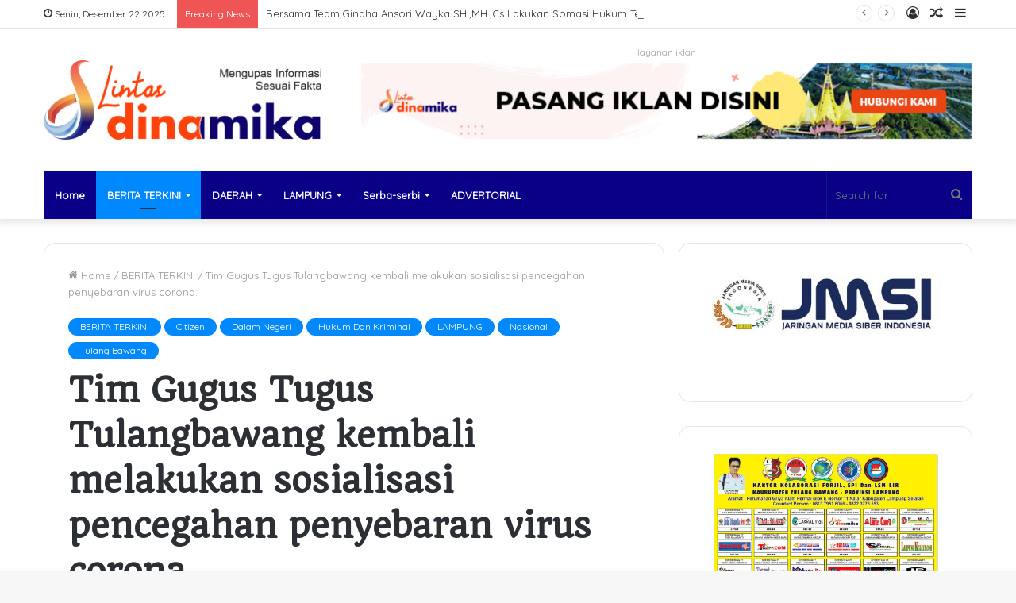

--- FILE ---
content_type: text/html; charset=UTF-8
request_url: https://lintasdinamika.com/tim-gugus-tugus-tulangbawang-kembali-melakukan-sosialisasi-pencegahan-penyebaran-virus-corona/
body_size: 20037
content:
<!DOCTYPE html>
<html lang="id-ID" class="" data-skin="light" prefix="og: http://ogp.me/ns#">
<head>
	<meta charset="UTF-8" />
	<link rel="profile" href="http://gmpg.org/xfn/11" />
	<title>Tim Gugus Tugus Tulangbawang kembali melakukan sosialisasi pencegahan penyebaran virus corona. &#8211; Lintas Dinamika</title>
<meta name='robots' content='max-image-preview:large' />
<link rel='dns-prefetch' href='//s.w.org' />
<link rel="alternate" type="application/rss+xml" title="Lintas Dinamika &raquo; Feed" href="https://lintasdinamika.com/feed/" />
<link rel="alternate" type="application/rss+xml" title="Lintas Dinamika &raquo; Umpan Komentar" href="https://lintasdinamika.com/comments/feed/" />

<meta property="og:title" content="Tim Gugus Tugus Tulangbawang kembali melakukan sosialisasi pencegahan penyebaran virus corona. - Lintas Dinamika" />
<meta property="og:type" content="article" />
<meta property="og:description" content="TULANGBAWANG:Ketua Tim Gugus Tugas penanganan Covid-19 Kabupaten Tulangbawang, Bupati Tulangbawang H" />
<meta property="og:url" content="https://lintasdinamika.com/tim-gugus-tugus-tulangbawang-kembali-melakukan-sosialisasi-pencegahan-penyebaran-virus-corona/" />
<meta property="og:site_name" content="Lintas Dinamika" />
<meta property="og:image" content="https://lintasdinamika.com/wp-content/uploads/2020/05/IMG-20200512-WA0035.jpg" />
<script type="text/javascript">
window._wpemojiSettings = {"baseUrl":"https:\/\/s.w.org\/images\/core\/emoji\/13.1.0\/72x72\/","ext":".png","svgUrl":"https:\/\/s.w.org\/images\/core\/emoji\/13.1.0\/svg\/","svgExt":".svg","source":{"concatemoji":"https:\/\/lintasdinamika.com\/wp-includes\/js\/wp-emoji-release.min.js?ver=5.9.12"}};
/*! This file is auto-generated */
!function(e,a,t){var n,r,o,i=a.createElement("canvas"),p=i.getContext&&i.getContext("2d");function s(e,t){var a=String.fromCharCode;p.clearRect(0,0,i.width,i.height),p.fillText(a.apply(this,e),0,0);e=i.toDataURL();return p.clearRect(0,0,i.width,i.height),p.fillText(a.apply(this,t),0,0),e===i.toDataURL()}function c(e){var t=a.createElement("script");t.src=e,t.defer=t.type="text/javascript",a.getElementsByTagName("head")[0].appendChild(t)}for(o=Array("flag","emoji"),t.supports={everything:!0,everythingExceptFlag:!0},r=0;r<o.length;r++)t.supports[o[r]]=function(e){if(!p||!p.fillText)return!1;switch(p.textBaseline="top",p.font="600 32px Arial",e){case"flag":return s([127987,65039,8205,9895,65039],[127987,65039,8203,9895,65039])?!1:!s([55356,56826,55356,56819],[55356,56826,8203,55356,56819])&&!s([55356,57332,56128,56423,56128,56418,56128,56421,56128,56430,56128,56423,56128,56447],[55356,57332,8203,56128,56423,8203,56128,56418,8203,56128,56421,8203,56128,56430,8203,56128,56423,8203,56128,56447]);case"emoji":return!s([10084,65039,8205,55357,56613],[10084,65039,8203,55357,56613])}return!1}(o[r]),t.supports.everything=t.supports.everything&&t.supports[o[r]],"flag"!==o[r]&&(t.supports.everythingExceptFlag=t.supports.everythingExceptFlag&&t.supports[o[r]]);t.supports.everythingExceptFlag=t.supports.everythingExceptFlag&&!t.supports.flag,t.DOMReady=!1,t.readyCallback=function(){t.DOMReady=!0},t.supports.everything||(n=function(){t.readyCallback()},a.addEventListener?(a.addEventListener("DOMContentLoaded",n,!1),e.addEventListener("load",n,!1)):(e.attachEvent("onload",n),a.attachEvent("onreadystatechange",function(){"complete"===a.readyState&&t.readyCallback()})),(n=t.source||{}).concatemoji?c(n.concatemoji):n.wpemoji&&n.twemoji&&(c(n.twemoji),c(n.wpemoji)))}(window,document,window._wpemojiSettings);
</script>
<style type="text/css">
img.wp-smiley,
img.emoji {
	display: inline !important;
	border: none !important;
	box-shadow: none !important;
	height: 1em !important;
	width: 1em !important;
	margin: 0 0.07em !important;
	vertical-align: -0.1em !important;
	background: none !important;
	padding: 0 !important;
}
</style>
	<link rel='stylesheet' id='wp-block-library-css'  href='https://lintasdinamika.com/wp-includes/css/dist/block-library/style.min.css?ver=5.9.12' type='text/css' media='all' />
<style id='wp-block-library-theme-inline-css' type='text/css'>
.wp-block-audio figcaption{color:#555;font-size:13px;text-align:center}.is-dark-theme .wp-block-audio figcaption{color:hsla(0,0%,100%,.65)}.wp-block-code>code{font-family:Menlo,Consolas,monaco,monospace;color:#1e1e1e;padding:.8em 1em;border:1px solid #ddd;border-radius:4px}.wp-block-embed figcaption{color:#555;font-size:13px;text-align:center}.is-dark-theme .wp-block-embed figcaption{color:hsla(0,0%,100%,.65)}.blocks-gallery-caption{color:#555;font-size:13px;text-align:center}.is-dark-theme .blocks-gallery-caption{color:hsla(0,0%,100%,.65)}.wp-block-image figcaption{color:#555;font-size:13px;text-align:center}.is-dark-theme .wp-block-image figcaption{color:hsla(0,0%,100%,.65)}.wp-block-pullquote{border-top:4px solid;border-bottom:4px solid;margin-bottom:1.75em;color:currentColor}.wp-block-pullquote__citation,.wp-block-pullquote cite,.wp-block-pullquote footer{color:currentColor;text-transform:uppercase;font-size:.8125em;font-style:normal}.wp-block-quote{border-left:.25em solid;margin:0 0 1.75em;padding-left:1em}.wp-block-quote cite,.wp-block-quote footer{color:currentColor;font-size:.8125em;position:relative;font-style:normal}.wp-block-quote.has-text-align-right{border-left:none;border-right:.25em solid;padding-left:0;padding-right:1em}.wp-block-quote.has-text-align-center{border:none;padding-left:0}.wp-block-quote.is-large,.wp-block-quote.is-style-large,.wp-block-quote.is-style-plain{border:none}.wp-block-search .wp-block-search__label{font-weight:700}.wp-block-group:where(.has-background){padding:1.25em 2.375em}.wp-block-separator{border:none;border-bottom:2px solid;margin-left:auto;margin-right:auto;opacity:.4}.wp-block-separator:not(.is-style-wide):not(.is-style-dots){width:100px}.wp-block-separator.has-background:not(.is-style-dots){border-bottom:none;height:1px}.wp-block-separator.has-background:not(.is-style-wide):not(.is-style-dots){height:2px}.wp-block-table thead{border-bottom:3px solid}.wp-block-table tfoot{border-top:3px solid}.wp-block-table td,.wp-block-table th{padding:.5em;border:1px solid;word-break:normal}.wp-block-table figcaption{color:#555;font-size:13px;text-align:center}.is-dark-theme .wp-block-table figcaption{color:hsla(0,0%,100%,.65)}.wp-block-video figcaption{color:#555;font-size:13px;text-align:center}.is-dark-theme .wp-block-video figcaption{color:hsla(0,0%,100%,.65)}.wp-block-template-part.has-background{padding:1.25em 2.375em;margin-top:0;margin-bottom:0}
</style>
<style id='global-styles-inline-css' type='text/css'>
body{--wp--preset--color--black: #000000;--wp--preset--color--cyan-bluish-gray: #abb8c3;--wp--preset--color--white: #ffffff;--wp--preset--color--pale-pink: #f78da7;--wp--preset--color--vivid-red: #cf2e2e;--wp--preset--color--luminous-vivid-orange: #ff6900;--wp--preset--color--luminous-vivid-amber: #fcb900;--wp--preset--color--light-green-cyan: #7bdcb5;--wp--preset--color--vivid-green-cyan: #00d084;--wp--preset--color--pale-cyan-blue: #8ed1fc;--wp--preset--color--vivid-cyan-blue: #0693e3;--wp--preset--color--vivid-purple: #9b51e0;--wp--preset--gradient--vivid-cyan-blue-to-vivid-purple: linear-gradient(135deg,rgba(6,147,227,1) 0%,rgb(155,81,224) 100%);--wp--preset--gradient--light-green-cyan-to-vivid-green-cyan: linear-gradient(135deg,rgb(122,220,180) 0%,rgb(0,208,130) 100%);--wp--preset--gradient--luminous-vivid-amber-to-luminous-vivid-orange: linear-gradient(135deg,rgba(252,185,0,1) 0%,rgba(255,105,0,1) 100%);--wp--preset--gradient--luminous-vivid-orange-to-vivid-red: linear-gradient(135deg,rgba(255,105,0,1) 0%,rgb(207,46,46) 100%);--wp--preset--gradient--very-light-gray-to-cyan-bluish-gray: linear-gradient(135deg,rgb(238,238,238) 0%,rgb(169,184,195) 100%);--wp--preset--gradient--cool-to-warm-spectrum: linear-gradient(135deg,rgb(74,234,220) 0%,rgb(151,120,209) 20%,rgb(207,42,186) 40%,rgb(238,44,130) 60%,rgb(251,105,98) 80%,rgb(254,248,76) 100%);--wp--preset--gradient--blush-light-purple: linear-gradient(135deg,rgb(255,206,236) 0%,rgb(152,150,240) 100%);--wp--preset--gradient--blush-bordeaux: linear-gradient(135deg,rgb(254,205,165) 0%,rgb(254,45,45) 50%,rgb(107,0,62) 100%);--wp--preset--gradient--luminous-dusk: linear-gradient(135deg,rgb(255,203,112) 0%,rgb(199,81,192) 50%,rgb(65,88,208) 100%);--wp--preset--gradient--pale-ocean: linear-gradient(135deg,rgb(255,245,203) 0%,rgb(182,227,212) 50%,rgb(51,167,181) 100%);--wp--preset--gradient--electric-grass: linear-gradient(135deg,rgb(202,248,128) 0%,rgb(113,206,126) 100%);--wp--preset--gradient--midnight: linear-gradient(135deg,rgb(2,3,129) 0%,rgb(40,116,252) 100%);--wp--preset--duotone--dark-grayscale: url('#wp-duotone-dark-grayscale');--wp--preset--duotone--grayscale: url('#wp-duotone-grayscale');--wp--preset--duotone--purple-yellow: url('#wp-duotone-purple-yellow');--wp--preset--duotone--blue-red: url('#wp-duotone-blue-red');--wp--preset--duotone--midnight: url('#wp-duotone-midnight');--wp--preset--duotone--magenta-yellow: url('#wp-duotone-magenta-yellow');--wp--preset--duotone--purple-green: url('#wp-duotone-purple-green');--wp--preset--duotone--blue-orange: url('#wp-duotone-blue-orange');--wp--preset--font-size--small: 13px;--wp--preset--font-size--medium: 20px;--wp--preset--font-size--large: 36px;--wp--preset--font-size--x-large: 42px;}.has-black-color{color: var(--wp--preset--color--black) !important;}.has-cyan-bluish-gray-color{color: var(--wp--preset--color--cyan-bluish-gray) !important;}.has-white-color{color: var(--wp--preset--color--white) !important;}.has-pale-pink-color{color: var(--wp--preset--color--pale-pink) !important;}.has-vivid-red-color{color: var(--wp--preset--color--vivid-red) !important;}.has-luminous-vivid-orange-color{color: var(--wp--preset--color--luminous-vivid-orange) !important;}.has-luminous-vivid-amber-color{color: var(--wp--preset--color--luminous-vivid-amber) !important;}.has-light-green-cyan-color{color: var(--wp--preset--color--light-green-cyan) !important;}.has-vivid-green-cyan-color{color: var(--wp--preset--color--vivid-green-cyan) !important;}.has-pale-cyan-blue-color{color: var(--wp--preset--color--pale-cyan-blue) !important;}.has-vivid-cyan-blue-color{color: var(--wp--preset--color--vivid-cyan-blue) !important;}.has-vivid-purple-color{color: var(--wp--preset--color--vivid-purple) !important;}.has-black-background-color{background-color: var(--wp--preset--color--black) !important;}.has-cyan-bluish-gray-background-color{background-color: var(--wp--preset--color--cyan-bluish-gray) !important;}.has-white-background-color{background-color: var(--wp--preset--color--white) !important;}.has-pale-pink-background-color{background-color: var(--wp--preset--color--pale-pink) !important;}.has-vivid-red-background-color{background-color: var(--wp--preset--color--vivid-red) !important;}.has-luminous-vivid-orange-background-color{background-color: var(--wp--preset--color--luminous-vivid-orange) !important;}.has-luminous-vivid-amber-background-color{background-color: var(--wp--preset--color--luminous-vivid-amber) !important;}.has-light-green-cyan-background-color{background-color: var(--wp--preset--color--light-green-cyan) !important;}.has-vivid-green-cyan-background-color{background-color: var(--wp--preset--color--vivid-green-cyan) !important;}.has-pale-cyan-blue-background-color{background-color: var(--wp--preset--color--pale-cyan-blue) !important;}.has-vivid-cyan-blue-background-color{background-color: var(--wp--preset--color--vivid-cyan-blue) !important;}.has-vivid-purple-background-color{background-color: var(--wp--preset--color--vivid-purple) !important;}.has-black-border-color{border-color: var(--wp--preset--color--black) !important;}.has-cyan-bluish-gray-border-color{border-color: var(--wp--preset--color--cyan-bluish-gray) !important;}.has-white-border-color{border-color: var(--wp--preset--color--white) !important;}.has-pale-pink-border-color{border-color: var(--wp--preset--color--pale-pink) !important;}.has-vivid-red-border-color{border-color: var(--wp--preset--color--vivid-red) !important;}.has-luminous-vivid-orange-border-color{border-color: var(--wp--preset--color--luminous-vivid-orange) !important;}.has-luminous-vivid-amber-border-color{border-color: var(--wp--preset--color--luminous-vivid-amber) !important;}.has-light-green-cyan-border-color{border-color: var(--wp--preset--color--light-green-cyan) !important;}.has-vivid-green-cyan-border-color{border-color: var(--wp--preset--color--vivid-green-cyan) !important;}.has-pale-cyan-blue-border-color{border-color: var(--wp--preset--color--pale-cyan-blue) !important;}.has-vivid-cyan-blue-border-color{border-color: var(--wp--preset--color--vivid-cyan-blue) !important;}.has-vivid-purple-border-color{border-color: var(--wp--preset--color--vivid-purple) !important;}.has-vivid-cyan-blue-to-vivid-purple-gradient-background{background: var(--wp--preset--gradient--vivid-cyan-blue-to-vivid-purple) !important;}.has-light-green-cyan-to-vivid-green-cyan-gradient-background{background: var(--wp--preset--gradient--light-green-cyan-to-vivid-green-cyan) !important;}.has-luminous-vivid-amber-to-luminous-vivid-orange-gradient-background{background: var(--wp--preset--gradient--luminous-vivid-amber-to-luminous-vivid-orange) !important;}.has-luminous-vivid-orange-to-vivid-red-gradient-background{background: var(--wp--preset--gradient--luminous-vivid-orange-to-vivid-red) !important;}.has-very-light-gray-to-cyan-bluish-gray-gradient-background{background: var(--wp--preset--gradient--very-light-gray-to-cyan-bluish-gray) !important;}.has-cool-to-warm-spectrum-gradient-background{background: var(--wp--preset--gradient--cool-to-warm-spectrum) !important;}.has-blush-light-purple-gradient-background{background: var(--wp--preset--gradient--blush-light-purple) !important;}.has-blush-bordeaux-gradient-background{background: var(--wp--preset--gradient--blush-bordeaux) !important;}.has-luminous-dusk-gradient-background{background: var(--wp--preset--gradient--luminous-dusk) !important;}.has-pale-ocean-gradient-background{background: var(--wp--preset--gradient--pale-ocean) !important;}.has-electric-grass-gradient-background{background: var(--wp--preset--gradient--electric-grass) !important;}.has-midnight-gradient-background{background: var(--wp--preset--gradient--midnight) !important;}.has-small-font-size{font-size: var(--wp--preset--font-size--small) !important;}.has-medium-font-size{font-size: var(--wp--preset--font-size--medium) !important;}.has-large-font-size{font-size: var(--wp--preset--font-size--large) !important;}.has-x-large-font-size{font-size: var(--wp--preset--font-size--x-large) !important;}
</style>
<style id='akismet-widget-style-inline-css' type='text/css'>

			.a-stats {
				--akismet-color-mid-green: #357b49;
				--akismet-color-white: #fff;
				--akismet-color-light-grey: #f6f7f7;

				max-width: 350px;
				width: auto;
			}

			.a-stats * {
				all: unset;
				box-sizing: border-box;
			}

			.a-stats strong {
				font-weight: 600;
			}

			.a-stats a.a-stats__link,
			.a-stats a.a-stats__link:visited,
			.a-stats a.a-stats__link:active {
				background: var(--akismet-color-mid-green);
				border: none;
				box-shadow: none;
				border-radius: 8px;
				color: var(--akismet-color-white);
				cursor: pointer;
				display: block;
				font-family: -apple-system, BlinkMacSystemFont, 'Segoe UI', 'Roboto', 'Oxygen-Sans', 'Ubuntu', 'Cantarell', 'Helvetica Neue', sans-serif;
				font-weight: 500;
				padding: 12px;
				text-align: center;
				text-decoration: none;
				transition: all 0.2s ease;
			}

			/* Extra specificity to deal with TwentyTwentyOne focus style */
			.widget .a-stats a.a-stats__link:focus {
				background: var(--akismet-color-mid-green);
				color: var(--akismet-color-white);
				text-decoration: none;
			}

			.a-stats a.a-stats__link:hover {
				filter: brightness(110%);
				box-shadow: 0 4px 12px rgba(0, 0, 0, 0.06), 0 0 2px rgba(0, 0, 0, 0.16);
			}

			.a-stats .count {
				color: var(--akismet-color-white);
				display: block;
				font-size: 1.5em;
				line-height: 1.4;
				padding: 0 13px;
				white-space: nowrap;
			}
		
</style>
<link rel='stylesheet' id='tie-css-base-css'  href='https://lintasdinamika.com/wp-content/themes/jannah2/assets/css/base.min.css?ver=5.4.5' type='text/css' media='all' />
<link rel='stylesheet' id='tie-css-styles-css'  href='https://lintasdinamika.com/wp-content/themes/jannah2/assets/css/style.min.css?ver=5.4.5' type='text/css' media='all' />
<link rel='stylesheet' id='tie-css-widgets-css'  href='https://lintasdinamika.com/wp-content/themes/jannah2/assets/css/widgets.min.css?ver=5.4.5' type='text/css' media='all' />
<link rel='stylesheet' id='tie-css-helpers-css'  href='https://lintasdinamika.com/wp-content/themes/jannah2/assets/css/helpers.min.css?ver=5.4.5' type='text/css' media='all' />
<link rel='stylesheet' id='tie-fontawesome5-css'  href='https://lintasdinamika.com/wp-content/themes/jannah2/assets/css/fontawesome.css?ver=5.4.5' type='text/css' media='all' />
<link rel='stylesheet' id='tie-css-ilightbox-css'  href='https://lintasdinamika.com/wp-content/themes/jannah2/assets/ilightbox/dark-skin/skin.css?ver=5.4.5' type='text/css' media='all' />
<link rel='stylesheet' id='tie-css-single-css'  href='https://lintasdinamika.com/wp-content/themes/jannah2/assets/css/single.min.css?ver=5.4.5' type='text/css' media='all' />
<link rel='stylesheet' id='tie-css-print-css'  href='https://lintasdinamika.com/wp-content/themes/jannah2/assets/css/print.css?ver=5.4.5' type='text/css' media='print' />
<style id='tie-css-print-inline-css' type='text/css'>
.wf-active body{font-family: 'Quicksand';}.wf-active .logo-text,.wf-active h1,.wf-active h2,.wf-active h3,.wf-active h4,.wf-active h5,.wf-active h6,.wf-active .the-subtitle{font-family: 'Quando';}#main-nav .main-menu-wrapper,#main-nav .menu-sub-content,#main-nav .comp-sub-menu,#main-nav .guest-btn:not(:hover),#main-nav ul.cats-vertical li a.is-active,#main-nav ul.cats-vertical li a:hover.search-in-main-nav.autocomplete-suggestions{background-color: #090087;}#main-nav{border-width: 0;}#theme-header #main-nav:not(.fixed-nav){bottom: 0;}#main-nav .icon-basecloud-bg:after{color: #090087;}#main-nav *,.search-in-main-nav.autocomplete-suggestions{border-color: rgba(255,255,255,0.07);}.main-nav-boxed #main-nav .main-menu-wrapper{border-width: 0;}#footer{background-color: #0051f4;}#footer .posts-list-counter .posts-list-items li.widget-post-list:before{border-color: #0051f4;}#footer .timeline-widget a .date:before{border-color: rgba(0,81,244,0.8);}#footer .footer-boxed-widget-area,#footer textarea,#footer input:not([type=submit]),#footer select,#footer code,#footer kbd,#footer pre,#footer samp,#footer .show-more-button,#footer .slider-links .tie-slider-nav span,#footer #wp-calendar,#footer #wp-calendar tbody td,#footer #wp-calendar thead th,#footer .widget.buddypress .item-options a{border-color: rgba(255,255,255,0.1);}#footer .social-statistics-widget .white-bg li.social-icons-item a,#footer .widget_tag_cloud .tagcloud a,#footer .latest-tweets-widget .slider-links .tie-slider-nav span,#footer .widget_layered_nav_filters a{border-color: rgba(255,255,255,0.1);}#footer .social-statistics-widget .white-bg li:before{background: rgba(255,255,255,0.1);}.site-footer #wp-calendar tbody td{background: rgba(255,255,255,0.02);}#footer .white-bg .social-icons-item a span.followers span,#footer .circle-three-cols .social-icons-item a .followers-num,#footer .circle-three-cols .social-icons-item a .followers-name{color: rgba(255,255,255,0.8);}#footer .timeline-widget ul:before,#footer .timeline-widget a:not(:hover) .date:before{background-color: #0033d6;}body a.go-to-top-button,body .more-link,body .button,body [type='submit'],body .generic-button a,body .generic-button button,body textarea,body input:not([type='checkbox']):not([type='radio']),body .mag-box .breaking,body .social-icons-widget .social-icons-item .social-link,body .widget_product_tag_cloud a,body .widget_tag_cloud a,body .post-tags a,body .widget_layered_nav_filters a,body .post-bottom-meta-title,body .post-bottom-meta a,body .post-cat,body .more-link,body .show-more-button,body #instagram-link.is-expanded .follow-button,body .cat-counter a + span,body .mag-box-options .slider-arrow-nav a,body .main-menu .cats-horizontal li a,body #instagram-link.is-compact,body .pages-numbers a,body .pages-nav-item,body .bp-pagination-links .page-numbers,body .fullwidth-area .widget_tag_cloud .tagcloud a,body .header-layout-1 #main-nav .components #search-input,body ul.breaking-news-nav li.jnt-prev,body ul.breaking-news-nav li.jnt-next{border-radius: 35px;}body .mag-box ul.breaking-news-nav li{border: 0 !important;}body #instagram-link.is-compact{padding-right: 40px;padding-left: 40px;}body .post-bottom-meta-title,body .post-bottom-meta a,body .post-cat,body .more-link{padding-right: 15px;padding-left: 15px;}body #masonry-grid .container-wrapper .post-thumb img{border-radius: 0px;}body .video-thumbnail,body .review-item,body .review-summary,body .user-rate-wrap,body textarea,body input,body select{border-radius: 5px;}body .post-content-slideshow,body #tie-read-next,body .prev-next-post-nav .post-thumb,body .post-thumb img,body .container-wrapper,body .tie-popup-container .container-wrapper,body .widget,body .grid-slider-wrapper .grid-item,body .slider-vertical-navigation .slide,body .boxed-slider:not(.grid-slider-wrapper) .slide,body .buddypress-wrap .activity-list .load-more a,body .buddypress-wrap .activity-list .load-newest a,body .woocommerce .products .product .product-img img,body .woocommerce .products .product .product-img,body .woocommerce .woocommerce-tabs,body .woocommerce div.product .related.products,body .woocommerce div.product .up-sells.products,body .woocommerce .cart_totals,.woocommerce .cross-sells,body .big-thumb-left-box-inner,body .miscellaneous-box .posts-items li:first-child,body .single-big-img,body .masonry-with-spaces .container-wrapper .slide,body .news-gallery-items li .post-thumb,body .scroll-2-box .slide,.magazine1.archive:not(.bbpress) .entry-header-outer,.magazine1.search .entry-header-outer,.magazine1.archive:not(.bbpress) .mag-box .container-wrapper,.magazine1.search .mag-box .container-wrapper,body.magazine1 .entry-header-outer + .mag-box,body .digital-rating-static,body .entry q,body .entry blockquote,body #instagram-link.is-expanded,body.single-post .featured-area,body.post-layout-8 #content,body .footer-boxed-widget-area,body .tie-video-main-slider,body .post-thumb-overlay,body .widget_media_image img,body .stream-item-mag img,body .media-page-layout .post-element{border-radius: 15px;}@media (max-width: 767px) {.tie-video-main-slider iframe{border-top-right-radius: 15px;border-top-left-radius: 15px;}}.magazine1.archive:not(.bbpress) .mag-box .container-wrapper,.magazine1.search .mag-box .container-wrapper{margin-top: 15px;border-top-width: 1px;}body .section-wrapper:not(.container-full) .wide-slider-wrapper .slider-main-container,body .section-wrapper:not(.container-full) .wide-slider-three-slids-wrapper{border-radius: 15px;overflow: hidden;}body .wide-slider-nav-wrapper,body .share-buttons-bottom,body .first-post-gradient li:first-child .post-thumb:after,body .scroll-2-box .post-thumb:after{border-bottom-left-radius: 15px;border-bottom-right-radius: 15px;}body .main-menu .menu-sub-content,body .comp-sub-menu{border-bottom-left-radius: 10px;border-bottom-right-radius: 10px;}body.single-post .featured-area{overflow: hidden;}body #check-also-box.check-also-left{border-top-right-radius: 15px;border-bottom-right-radius: 15px;}body #check-also-box.check-also-right{border-top-left-radius: 15px;border-bottom-left-radius: 15px;}body .mag-box .breaking-news-nav li:last-child{border-top-right-radius: 35px;border-bottom-right-radius: 35px;}body .mag-box .breaking-title:before{border-top-left-radius: 35px;border-bottom-left-radius: 35px;}body .tabs li:last-child a,body .full-overlay-title li:not(.no-post-thumb) .block-title-overlay{border-top-right-radius: 15px;}body .center-overlay-title li:not(.no-post-thumb) .block-title-overlay,body .tabs li:first-child a{border-top-left-radius: 15px;}
</style>
<script type='text/javascript' src='https://lintasdinamika.com/wp-includes/js/jquery/jquery.min.js?ver=3.6.0' id='jquery-core-js'></script>
<script type='text/javascript' src='https://lintasdinamika.com/wp-includes/js/jquery/jquery-migrate.min.js?ver=3.3.2' id='jquery-migrate-js'></script>
<link rel="https://api.w.org/" href="https://lintasdinamika.com/wp-json/" /><link rel="alternate" type="application/json" href="https://lintasdinamika.com/wp-json/wp/v2/posts/10360" /><link rel="EditURI" type="application/rsd+xml" title="RSD" href="https://lintasdinamika.com/xmlrpc.php?rsd" />
<link rel="wlwmanifest" type="application/wlwmanifest+xml" href="https://lintasdinamika.com/wp-includes/wlwmanifest.xml" /> 
<meta name="generator" content="WordPress 5.9.12" />
<link rel="canonical" href="https://lintasdinamika.com/tim-gugus-tugus-tulangbawang-kembali-melakukan-sosialisasi-pencegahan-penyebaran-virus-corona/" />
<link rel='shortlink' href='https://lintasdinamika.com/?p=10360' />
<link rel="alternate" type="application/json+oembed" href="https://lintasdinamika.com/wp-json/oembed/1.0/embed?url=https%3A%2F%2Flintasdinamika.com%2Ftim-gugus-tugus-tulangbawang-kembali-melakukan-sosialisasi-pencegahan-penyebaran-virus-corona%2F" />
<link rel="alternate" type="text/xml+oembed" href="https://lintasdinamika.com/wp-json/oembed/1.0/embed?url=https%3A%2F%2Flintasdinamika.com%2Ftim-gugus-tugus-tulangbawang-kembali-melakukan-sosialisasi-pencegahan-penyebaran-virus-corona%2F&#038;format=xml" />
 <meta name="description" content="TULANGBAWANG:Ketua Tim Gugus Tugas penanganan Covid-19 Kabupaten Tulangbawang, Bupati Tulangbawang Hj. Winarti SE MH, kembali melakukan sosialisasi pe" /><meta http-equiv="X-UA-Compatible" content="IE=edge">
<meta name="theme-color" content="#0088ff" /><meta name="viewport" content="width=device-width, initial-scale=1.0" /><link rel="icon" href="https://lintasdinamika.com/wp-content/uploads/2022/08/cropped-IMG-20220826-WA0012-32x32.jpg" sizes="32x32" />
<link rel="icon" href="https://lintasdinamika.com/wp-content/uploads/2022/08/cropped-IMG-20220826-WA0012-192x192.jpg" sizes="192x192" />
<link rel="apple-touch-icon" href="https://lintasdinamika.com/wp-content/uploads/2022/08/cropped-IMG-20220826-WA0012-180x180.jpg" />
<meta name="msapplication-TileImage" content="https://lintasdinamika.com/wp-content/uploads/2022/08/cropped-IMG-20220826-WA0012-270x270.jpg" />
</head>

<body id="tie-body" class="post-template-default single single-post postid-10360 single-format-standard wrapper-has-shadow block-head-1 magazine3 magazine1 is-thumb-overlay-disabled is-desktop is-header-layout-3 has-header-ad sidebar-right has-sidebar post-layout-1 narrow-title-narrow-media has-mobile-share">

<svg xmlns="http://www.w3.org/2000/svg" viewBox="0 0 0 0" width="0" height="0" focusable="false" role="none" style="visibility: hidden; position: absolute; left: -9999px; overflow: hidden;" ><defs><filter id="wp-duotone-dark-grayscale"><feColorMatrix color-interpolation-filters="sRGB" type="matrix" values=" .299 .587 .114 0 0 .299 .587 .114 0 0 .299 .587 .114 0 0 .299 .587 .114 0 0 " /><feComponentTransfer color-interpolation-filters="sRGB" ><feFuncR type="table" tableValues="0 0.49803921568627" /><feFuncG type="table" tableValues="0 0.49803921568627" /><feFuncB type="table" tableValues="0 0.49803921568627" /><feFuncA type="table" tableValues="1 1" /></feComponentTransfer><feComposite in2="SourceGraphic" operator="in" /></filter></defs></svg><svg xmlns="http://www.w3.org/2000/svg" viewBox="0 0 0 0" width="0" height="0" focusable="false" role="none" style="visibility: hidden; position: absolute; left: -9999px; overflow: hidden;" ><defs><filter id="wp-duotone-grayscale"><feColorMatrix color-interpolation-filters="sRGB" type="matrix" values=" .299 .587 .114 0 0 .299 .587 .114 0 0 .299 .587 .114 0 0 .299 .587 .114 0 0 " /><feComponentTransfer color-interpolation-filters="sRGB" ><feFuncR type="table" tableValues="0 1" /><feFuncG type="table" tableValues="0 1" /><feFuncB type="table" tableValues="0 1" /><feFuncA type="table" tableValues="1 1" /></feComponentTransfer><feComposite in2="SourceGraphic" operator="in" /></filter></defs></svg><svg xmlns="http://www.w3.org/2000/svg" viewBox="0 0 0 0" width="0" height="0" focusable="false" role="none" style="visibility: hidden; position: absolute; left: -9999px; overflow: hidden;" ><defs><filter id="wp-duotone-purple-yellow"><feColorMatrix color-interpolation-filters="sRGB" type="matrix" values=" .299 .587 .114 0 0 .299 .587 .114 0 0 .299 .587 .114 0 0 .299 .587 .114 0 0 " /><feComponentTransfer color-interpolation-filters="sRGB" ><feFuncR type="table" tableValues="0.54901960784314 0.98823529411765" /><feFuncG type="table" tableValues="0 1" /><feFuncB type="table" tableValues="0.71764705882353 0.25490196078431" /><feFuncA type="table" tableValues="1 1" /></feComponentTransfer><feComposite in2="SourceGraphic" operator="in" /></filter></defs></svg><svg xmlns="http://www.w3.org/2000/svg" viewBox="0 0 0 0" width="0" height="0" focusable="false" role="none" style="visibility: hidden; position: absolute; left: -9999px; overflow: hidden;" ><defs><filter id="wp-duotone-blue-red"><feColorMatrix color-interpolation-filters="sRGB" type="matrix" values=" .299 .587 .114 0 0 .299 .587 .114 0 0 .299 .587 .114 0 0 .299 .587 .114 0 0 " /><feComponentTransfer color-interpolation-filters="sRGB" ><feFuncR type="table" tableValues="0 1" /><feFuncG type="table" tableValues="0 0.27843137254902" /><feFuncB type="table" tableValues="0.5921568627451 0.27843137254902" /><feFuncA type="table" tableValues="1 1" /></feComponentTransfer><feComposite in2="SourceGraphic" operator="in" /></filter></defs></svg><svg xmlns="http://www.w3.org/2000/svg" viewBox="0 0 0 0" width="0" height="0" focusable="false" role="none" style="visibility: hidden; position: absolute; left: -9999px; overflow: hidden;" ><defs><filter id="wp-duotone-midnight"><feColorMatrix color-interpolation-filters="sRGB" type="matrix" values=" .299 .587 .114 0 0 .299 .587 .114 0 0 .299 .587 .114 0 0 .299 .587 .114 0 0 " /><feComponentTransfer color-interpolation-filters="sRGB" ><feFuncR type="table" tableValues="0 0" /><feFuncG type="table" tableValues="0 0.64705882352941" /><feFuncB type="table" tableValues="0 1" /><feFuncA type="table" tableValues="1 1" /></feComponentTransfer><feComposite in2="SourceGraphic" operator="in" /></filter></defs></svg><svg xmlns="http://www.w3.org/2000/svg" viewBox="0 0 0 0" width="0" height="0" focusable="false" role="none" style="visibility: hidden; position: absolute; left: -9999px; overflow: hidden;" ><defs><filter id="wp-duotone-magenta-yellow"><feColorMatrix color-interpolation-filters="sRGB" type="matrix" values=" .299 .587 .114 0 0 .299 .587 .114 0 0 .299 .587 .114 0 0 .299 .587 .114 0 0 " /><feComponentTransfer color-interpolation-filters="sRGB" ><feFuncR type="table" tableValues="0.78039215686275 1" /><feFuncG type="table" tableValues="0 0.94901960784314" /><feFuncB type="table" tableValues="0.35294117647059 0.47058823529412" /><feFuncA type="table" tableValues="1 1" /></feComponentTransfer><feComposite in2="SourceGraphic" operator="in" /></filter></defs></svg><svg xmlns="http://www.w3.org/2000/svg" viewBox="0 0 0 0" width="0" height="0" focusable="false" role="none" style="visibility: hidden; position: absolute; left: -9999px; overflow: hidden;" ><defs><filter id="wp-duotone-purple-green"><feColorMatrix color-interpolation-filters="sRGB" type="matrix" values=" .299 .587 .114 0 0 .299 .587 .114 0 0 .299 .587 .114 0 0 .299 .587 .114 0 0 " /><feComponentTransfer color-interpolation-filters="sRGB" ><feFuncR type="table" tableValues="0.65098039215686 0.40392156862745" /><feFuncG type="table" tableValues="0 1" /><feFuncB type="table" tableValues="0.44705882352941 0.4" /><feFuncA type="table" tableValues="1 1" /></feComponentTransfer><feComposite in2="SourceGraphic" operator="in" /></filter></defs></svg><svg xmlns="http://www.w3.org/2000/svg" viewBox="0 0 0 0" width="0" height="0" focusable="false" role="none" style="visibility: hidden; position: absolute; left: -9999px; overflow: hidden;" ><defs><filter id="wp-duotone-blue-orange"><feColorMatrix color-interpolation-filters="sRGB" type="matrix" values=" .299 .587 .114 0 0 .299 .587 .114 0 0 .299 .587 .114 0 0 .299 .587 .114 0 0 " /><feComponentTransfer color-interpolation-filters="sRGB" ><feFuncR type="table" tableValues="0.098039215686275 1" /><feFuncG type="table" tableValues="0 0.66274509803922" /><feFuncB type="table" tableValues="0.84705882352941 0.41960784313725" /><feFuncA type="table" tableValues="1 1" /></feComponentTransfer><feComposite in2="SourceGraphic" operator="in" /></filter></defs></svg>

<div class="background-overlay">

	<div id="tie-container" class="site tie-container">

		
		<div id="tie-wrapper">

			
<header id="theme-header" class="theme-header header-layout-3 main-nav-dark main-nav-default-dark main-nav-below main-nav-boxed has-stream-item top-nav-active top-nav-light top-nav-default-light top-nav-above has-shadow has-normal-width-logo mobile-header-centered mobile-components-row">
	
<nav id="top-nav"  class="has-date-breaking-components top-nav header-nav has-breaking-news" aria-label="Secondary Navigation">
	<div class="container">
		<div class="topbar-wrapper">

			
					<div class="topbar-today-date tie-icon">
						Senin, Desember 22 2025					</div>
					
			<div class="tie-alignleft">
				
<div class="breaking controls-is-active">

	<span class="breaking-title">
		<span class="tie-icon-bolt breaking-icon" aria-hidden="true"></span>
		<span class="breaking-title-text">Breaking News</span>
	</span>

	<ul id="breaking-news-in-header" class="breaking-news" data-type="reveal" data-arrows="true">

		
							<li class="news-item">
								<a href="https://lintasdinamika.com/bersama-teamghindha-ansori-wayka-sh-mh-cs-lakukan-somasi-hukum-terhadap-budiman/">Bersama Team,Gindha Ansori Wayka SH.,MH.,Cs Lakukan Somasi Hukum Terhadap Budiman.</a>
							</li>

							
							<li class="news-item">
								<a href="https://lintasdinamika.com/kuasa-hukum-pemilik-tahak-gindha-ansori-wayka-akan-terus-tindak-lanjuti-tanah-milik-masyarakat-menggala-yang-dikuasai-pemkab-tulangbawang/">Kuasa Hukum Pemilik Tanah, Gindha Ansori Wayka Akan Terus Tindak Lanjuti Tanah Milik Masyarakat Menggala Yang Dikuasai Pemkab Tulangbawang.</a>
							</li>

							
							<li class="news-item">
								<a href="https://lintasdinamika.com/doa-bersama-puncak-hut-partai-golkar-ke-61-di-kantor-golkar-kabupaten-tulang-bawang/">DOA BERSAMA PUNCAK HUT PARTAI GOLKAR KE-61 DI KANTOR GOLKAR KABUPATEN TULANG BAWANG.</a>
							</li>

							
							<li class="news-item">
								<a href="https://lintasdinamika.com/kepala-kesbangpol-tubaba-serahkan-surat-tanda-laporan-keberadaan-kantor-lsm-lir/">Kepala Kesbangpol Tubaba Serahkan Surat Tanda Laporan Keberadaan Kantor LSM-LIR.</a>
							</li>

							
							<li class="news-item">
								<a href="https://lintasdinamika.com/pengesahan-propemperda-dan-apbd-2026-perkuat-arah-pembangunan-lampung-utara/">Pengesahan PROPEMPERDA dan APBD 2026 Perkuat Arah Pembangunan Lampung Utara.</a>
							</li>

							
							<li class="news-item">
								<a href="https://lintasdinamika.com/aparatur-tiyuh-pji-serahkan-blt-dd-triwulan-terahir-tahun-2025/">Aparatur Tiyuh PJI Serahkan BLT-DD Triwulan Terahir Tahun 2025.</a>
							</li>

							
							<li class="news-item">
								<a href="https://lintasdinamika.com/lsm-lir-tuba-pertanyakan-anggaran-kpu-kabupaten-tulang-bawang-sebesar-rp-38-390-752-425-tahun-2023-2024/">LSM LIR Tuba Pertanyakan Anggaran KPU Kabupaten Tulang Bawang Sebesar Rp.38.390.752.425 Tahun 2023-2024.</a>
							</li>

							
							<li class="news-item">
								<a href="https://lintasdinamika.com/diduga-proyek-renovasi-gedung-bekas-samsat-tulang-bawang-tidak-sesuai-rab-kontraktor-mengabaikan-keselamatan-dan-kesehatan-tenaga-kerja/">Diduga Proyek Renovasi Gedung Bekas Samsat Tulang Bawang Tidak Sesuai RAB, Kontraktor Mengabaikan Keselamatan dan Kesehatan Tenaga Kerja.</a>
							</li>

							
							<li class="news-item">
								<a href="https://lintasdinamika.com/jangankan-hanya-bawaslulsm-lir-minta-kajari-proses-mantan-ketua-kpu-tulang-bawang-dan-anggotanya-terkait-dana-hibah-pilkada-2024/">Jangankan Hanya Bawaslu,LSM LIR Minta Kajari Proses Mantan Ketua KPU Tulang Bawang dan Anggotanya Terkait Dana Hibah Pilkada 2024.</a>
							</li>

							
							<li class="news-item">
								<a href="https://lintasdinamika.com/merasa-membunuh-harga-diri-sang-istri-hartono-team-lsm-lir-lampung-laporkan-pengawas-dan-kariawan-mbg-gunung-sakti-ke-reskrim-polres-tulang-bawang/">Hartono Team LSM-LIR Laporkan Pengawas dan Kariawan MBG Gunung Sakti Ke Reskrim Polres Tulang Bawang.</a>
							</li>

							
	</ul>
</div><!-- #breaking /-->
			</div><!-- .tie-alignleft /-->

			<div class="tie-alignright">
				<ul class="components">	<li class="side-aside-nav-icon menu-item custom-menu-link">
		<a href="#">
			<span class="tie-icon-navicon" aria-hidden="true"></span>
			<span class="screen-reader-text">Sidebar</span>
		</a>
	</li>
		<li class="random-post-icon menu-item custom-menu-link">
		<a href="/tim-gugus-tugus-tulangbawang-kembali-melakukan-sosialisasi-pencegahan-penyebaran-virus-corona/?random-post=1" class="random-post" title="Random Article" rel="nofollow">
			<span class="tie-icon-random" aria-hidden="true"></span>
			<span class="screen-reader-text">Random Article</span>
		</a>
	</li>
	
	
		<li class=" popup-login-icon menu-item custom-menu-link">
			<a href="#" class="lgoin-btn tie-popup-trigger">
				<span class="tie-icon-author" aria-hidden="true"></span>
				<span class="screen-reader-text">Log In</span>			</a>
		</li>

			</ul><!-- Components -->			</div><!-- .tie-alignright /-->

		</div><!-- .topbar-wrapper /-->
	</div><!-- .container /-->
</nav><!-- #top-nav /-->

<div class="container header-container">
	<div class="tie-row logo-row">

		
		<div class="logo-wrapper">
			<div class="tie-col-md-4 logo-container clearfix">
				<div id="mobile-header-components-area_1" class="mobile-header-components"><ul class="components"><li class="mobile-component_menu custom-menu-link"><a href="#" id="mobile-menu-icon" class="menu-text-wrapper"><span class="tie-mobile-menu-icon nav-icon is-layout-4"></span><span class="menu-text">Menu</span></a></li></ul></div>
		<div id="logo" class="image-logo" >

			
			<a title="Lintas Dinamika" href="https://lintasdinamika.com/">
				
				<picture class="tie-logo-default tie-logo-picture">
					<source class="tie-logo-source-default tie-logo-source" srcset="https://lintasdinamika.com/wp-content/uploads/2021/05/LD-logo.png">
					<img class="tie-logo-img-default tie-logo-img" src="https://lintasdinamika.com/wp-content/uploads/2021/05/LD-logo.png" alt="Lintas Dinamika" width="350" height="100" style="max-height:100px; width: auto;" />
				</picture>
						</a>

			
		</div><!-- #logo /-->

		<div id="mobile-header-components-area_2" class="mobile-header-components"><ul class="components"><li class="mobile-component_search custom-menu-link">
				<a href="#" class="tie-search-trigger-mobile">
					<span class="tie-icon-search tie-search-icon" aria-hidden="true"></span>
					<span class="screen-reader-text">Search for</span>
				</a>
			</li></ul></div>			</div><!-- .tie-col /-->
		</div><!-- .logo-wrapper /-->

		<div class="tie-col-md-8 stream-item stream-item-top-wrapper"><div class="stream-item-top"><a title="layanan iklan" href="#" rel="nofollow noopener" target="_blank" class="stream-title">layanan iklan</a>
					<a href="https://api.whatsapp.com/send?phone=6281379516066" title=""  >
						<img src="https://lintasdinamika.com/wp-content/uploads/2021/05/adsheader.png" alt="" width="728" height="90" />
					</a>
				</div></div><!-- .tie-col /-->
	</div><!-- .tie-row /-->
</div><!-- .container /-->

<div class="main-nav-wrapper">
	<nav id="main-nav" data-skin="search-in-main-nav" class="main-nav header-nav live-search-parent"  aria-label="Primary Navigation">
		<div class="container">

			<div class="main-menu-wrapper">

				
				<div id="menu-components-wrap">

					
					<div class="main-menu main-menu-wrap tie-alignleft">
						<div id="main-nav-menu" class="main-menu header-menu"><ul id="menu-menu-1" class="menu" role="menubar"><li id="menu-item-8420" class="menu-item menu-item-type-post_type menu-item-object-page menu-item-home menu-item-8420"><a href="https://lintasdinamika.com/">Home</a></li>
<li id="menu-item-8326" class="menu-item menu-item-type-taxonomy menu-item-object-category current-post-ancestor current-menu-parent current-post-parent menu-item-has-children menu-item-8326 tie-current-menu mega-menu mega-cat " data-id="1" ><a href="https://lintasdinamika.com/category/uncategorized/">BERITA TERKINI</a>
<div class="mega-menu-block menu-sub-content">

<ul class="sub-menu mega-cat-more-links">
	<li id="menu-item-12596" class="menu-item menu-item-type-taxonomy menu-item-object-category current-post-ancestor current-menu-parent current-post-parent menu-item-12596"><a href="https://lintasdinamika.com/category/uncategorized/nasional/">Nasional</a></li>
	<li id="menu-item-12597" class="menu-item menu-item-type-taxonomy menu-item-object-category current-post-ancestor current-menu-parent current-post-parent menu-item-12597"><a href="https://lintasdinamika.com/category/uncategorized/hukum-dan-kriminal/">Hukum Dan Kriminal</a></li>
	<li id="menu-item-12598" class="menu-item menu-item-type-taxonomy menu-item-object-category current-post-ancestor current-menu-parent current-post-parent menu-item-12598"><a href="https://lintasdinamika.com/category/uncategorized/citizen/">Citizen</a></li>
	<li id="menu-item-12599" class="menu-item menu-item-type-taxonomy menu-item-object-category current-post-ancestor current-menu-parent current-post-parent menu-item-12599"><a href="https://lintasdinamika.com/category/uncategorized/dalam-negeri/">Dalam Negeri</a></li>
	<li id="menu-item-12601" class="menu-item menu-item-type-taxonomy menu-item-object-category menu-item-12601"><a href="https://lintasdinamika.com/category/uncategorized/politik/">Politik</a></li>
</ul>

<div class="mega-menu-content">
<div class="mega-cat-wrapper">
<ul class="mega-cat-sub-categories cats-vertical">
<li class="mega-all-link"><a href="https://lintasdinamika.com/category/uncategorized/" class="is-active is-loaded mega-sub-cat" data-id="1">All</a></li>
<li><a href="https://lintasdinamika.com/category/uncategorized/citizen/" class="mega-sub-cat"  data-id="21">Citizen</a></li>
<li><a href="https://lintasdinamika.com/category/uncategorized/dalam-negeri/" class="mega-sub-cat"  data-id="32">Dalam Negeri</a></li>
<li><a href="https://lintasdinamika.com/category/uncategorized/hukum-dan-kriminal/" class="mega-sub-cat"  data-id="19">Hukum Dan Kriminal</a></li>
<li><a href="https://lintasdinamika.com/category/uncategorized/nasional/" class="mega-sub-cat"  data-id="18">Nasional</a></li>
<li><a href="https://lintasdinamika.com/category/uncategorized/politik/" class="mega-sub-cat"  data-id="20">Politik</a></li>
</ul>
<div class="mega-cat-content mega-cat-sub-exists vertical-posts">

												<div class="mega-ajax-content mega-cat-posts-container clearfix">

												</div><!-- .mega-ajax-content -->

						</div><!-- .mega-cat-content -->

					</div><!-- .mega-cat-Wrapper -->

</div><!-- .mega-menu-content -->

</div><!-- .mega-menu-block --> 
</li>
<li id="menu-item-12600" class="menu-item menu-item-type-taxonomy menu-item-object-category menu-item-has-children menu-item-12600"><a href="https://lintasdinamika.com/category/daerah/">DAERAH</a>
<ul class="sub-menu menu-sub-content">
	<li id="menu-item-12602" class="menu-item menu-item-type-taxonomy menu-item-object-category menu-item-12602"><a href="https://lintasdinamika.com/category/daerah/jakarta/">Jakarta</a></li>
	<li id="menu-item-12603" class="menu-item menu-item-type-taxonomy menu-item-object-category menu-item-12603"><a href="https://lintasdinamika.com/category/daerah/jambi/">Jambi</a></li>
	<li id="menu-item-12604" class="menu-item menu-item-type-taxonomy menu-item-object-category menu-item-12604"><a href="https://lintasdinamika.com/category/daerah/medan/">Medan</a></li>
	<li id="menu-item-12605" class="menu-item menu-item-type-taxonomy menu-item-object-category menu-item-12605"><a href="https://lintasdinamika.com/category/daerah/oku/">Oku</a></li>
	<li id="menu-item-12606" class="menu-item menu-item-type-taxonomy menu-item-object-category menu-item-12606"><a href="https://lintasdinamika.com/category/daerah/palembang/">Palembang</a></li>
</ul>
</li>
<li id="menu-item-8333" class="menu-item menu-item-type-taxonomy menu-item-object-category current-post-ancestor current-menu-parent current-post-parent menu-item-has-children menu-item-8333 mega-menu mega-cat " data-id="3" ><a href="https://lintasdinamika.com/category/lampung/">LAMPUNG</a>
<div class="mega-menu-block menu-sub-content">

<ul class="sub-menu mega-cat-more-links">
	<li id="menu-item-12607" class="menu-item menu-item-type-taxonomy menu-item-object-category menu-item-12607"><a href="https://lintasdinamika.com/category/lampung/bandar-lampung/">Bandar Lampung</a></li>
	<li id="menu-item-12608" class="menu-item menu-item-type-taxonomy menu-item-object-category menu-item-12608"><a href="https://lintasdinamika.com/category/lampung/kota-metro/">Kota Metro</a></li>
	<li id="menu-item-12609" class="menu-item menu-item-type-taxonomy menu-item-object-category menu-item-12609"><a href="https://lintasdinamika.com/category/lampung/lampung-barat/">Lampung Barat</a></li>
	<li id="menu-item-12610" class="menu-item menu-item-type-taxonomy menu-item-object-category menu-item-12610"><a href="https://lintasdinamika.com/category/lampung/lampung-selatan/">Lampung Selatan</a></li>
	<li id="menu-item-12611" class="menu-item menu-item-type-taxonomy menu-item-object-category menu-item-12611"><a href="https://lintasdinamika.com/category/lampung/lampung-tengah/">Lampung Tengah</a></li>
	<li id="menu-item-12612" class="menu-item menu-item-type-taxonomy menu-item-object-category menu-item-12612"><a href="https://lintasdinamika.com/category/lampung/lampung-timur/">Lampung Timur</a></li>
	<li id="menu-item-12613" class="menu-item menu-item-type-taxonomy menu-item-object-category menu-item-12613"><a href="https://lintasdinamika.com/category/lampung/mesuji/">Mesuji</a></li>
	<li id="menu-item-12614" class="menu-item menu-item-type-taxonomy menu-item-object-category menu-item-12614"><a href="https://lintasdinamika.com/category/lampung/pesawaran/">Pesawaran</a></li>
	<li id="menu-item-12615" class="menu-item menu-item-type-taxonomy menu-item-object-category menu-item-12615"><a href="https://lintasdinamika.com/category/lampung/pesisir-barat/">Pesisir Barat</a></li>
	<li id="menu-item-12616" class="menu-item menu-item-type-taxonomy menu-item-object-category menu-item-12616"><a href="https://lintasdinamika.com/category/lampung/pringsewu/">Pringsewu</a></li>
	<li id="menu-item-12617" class="menu-item menu-item-type-taxonomy menu-item-object-category menu-item-12617"><a href="https://lintasdinamika.com/category/lampung/tanggamus/">Tanggamus</a></li>
	<li id="menu-item-12618" class="menu-item menu-item-type-taxonomy menu-item-object-category current-post-ancestor current-menu-parent current-post-parent menu-item-12618"><a href="https://lintasdinamika.com/category/lampung/tulang-bawang/">Tulang Bawang</a></li>
	<li id="menu-item-12619" class="menu-item menu-item-type-taxonomy menu-item-object-category menu-item-12619"><a href="https://lintasdinamika.com/category/lampung/tulang-bawang-barat/">Tulang Bawang Barat</a></li>
	<li id="menu-item-12620" class="menu-item menu-item-type-taxonomy menu-item-object-category menu-item-12620"><a href="https://lintasdinamika.com/category/lampung/waykanan/">Waykanan</a></li>
</ul>

<div class="mega-menu-content">
<div class="mega-cat-wrapper">
<ul class="mega-cat-sub-categories cats-vertical">
<li class="mega-all-link"><a href="https://lintasdinamika.com/category/lampung/" class="is-active is-loaded mega-sub-cat" data-id="3">All</a></li>
<li><a href="https://lintasdinamika.com/category/lampung/bandar-lampung/" class="mega-sub-cat"  data-id="4">Bandar Lampung</a></li>
<li><a href="https://lintasdinamika.com/category/lampung/kota-metro/" class="mega-sub-cat"  data-id="11">Kota Metro</a></li>
<li><a href="https://lintasdinamika.com/category/lampung/lampung-barat/" class="mega-sub-cat"  data-id="8">Lampung Barat</a></li>
<li><a href="https://lintasdinamika.com/category/lampung/lampung-selatan/" class="mega-sub-cat"  data-id="5">Lampung Selatan</a></li>
<li><a href="https://lintasdinamika.com/category/lampung/lampung-tengah/" class="mega-sub-cat"  data-id="6">Lampung Tengah</a></li>
<li><a href="https://lintasdinamika.com/category/lampung/lampung-timur/" class="mega-sub-cat"  data-id="7">Lampung Timur</a></li>
<li><a href="https://lintasdinamika.com/category/lampung/lampung-utara/" class="mega-sub-cat"  data-id="10">Lampung Utara</a></li>
<li><a href="https://lintasdinamika.com/category/lampung/mesuji/" class="mega-sub-cat"  data-id="17">Mesuji</a></li>
<li><a href="https://lintasdinamika.com/category/lampung/pesawaran/" class="mega-sub-cat"  data-id="12">Pesawaran</a></li>
<li><a href="https://lintasdinamika.com/category/lampung/pesisir-barat/" class="mega-sub-cat"  data-id="9">Pesisir Barat</a></li>
<li><a href="https://lintasdinamika.com/category/lampung/pringsewu/" class="mega-sub-cat"  data-id="15">Pringsewu</a></li>
<li><a href="https://lintasdinamika.com/category/lampung/tanggamus/" class="mega-sub-cat"  data-id="14">Tanggamus</a></li>
<li><a href="https://lintasdinamika.com/category/lampung/tulang-bawang/" class="mega-sub-cat"  data-id="38">Tulang Bawang</a></li>
<li><a href="https://lintasdinamika.com/category/lampung/tulang-bawang-barat/" class="mega-sub-cat"  data-id="16">Tulang Bawang Barat</a></li>
<li><a href="https://lintasdinamika.com/category/lampung/waykanan/" class="mega-sub-cat"  data-id="13">Waykanan</a></li>
</ul>
<div class="mega-cat-content mega-cat-sub-exists vertical-posts">

												<div class="mega-ajax-content mega-cat-posts-container clearfix">

												</div><!-- .mega-ajax-content -->

						</div><!-- .mega-cat-content -->

					</div><!-- .mega-cat-Wrapper -->

</div><!-- .mega-menu-content -->

</div><!-- .mega-menu-block --> 
</li>
<li id="menu-item-8334" class="menu-item menu-item-type-taxonomy menu-item-object-category menu-item-has-children menu-item-8334"><a href="https://lintasdinamika.com/category/entertainmants/">Serba-serbi</a>
<ul class="sub-menu menu-sub-content">
	<li id="menu-item-12621" class="menu-item menu-item-type-taxonomy menu-item-object-category menu-item-12621"><a href="https://lintasdinamika.com/category/entertainmants/artikel/">Artikel</a></li>
	<li id="menu-item-12622" class="menu-item menu-item-type-taxonomy menu-item-object-category menu-item-12622"><a href="https://lintasdinamika.com/category/entertainmants/berita-artis/">Berita Artis</a></li>
	<li id="menu-item-12623" class="menu-item menu-item-type-taxonomy menu-item-object-category menu-item-12623"><a href="https://lintasdinamika.com/category/entertainmants/model-dan-seleb/">Model Dan Seleb</a></li>
</ul>
</li>
<li id="menu-item-8325" class="menu-item menu-item-type-taxonomy menu-item-object-category menu-item-8325"><a href="https://lintasdinamika.com/category/advertorial/">ADVERTORIAL</a></li>
</ul></div>					</div><!-- .main-menu.tie-alignleft /-->

					<ul class="components">		<li class="search-bar menu-item custom-menu-link" aria-label="Search">
			<form method="get" id="search" action="https://lintasdinamika.com/">
				<input id="search-input" class="is-ajax-search"  inputmode="search" type="text" name="s" title="Search for" placeholder="Search for" />
				<button id="search-submit" type="submit">
					<span class="tie-icon-search tie-search-icon" aria-hidden="true"></span>
					<span class="screen-reader-text">Search for</span>
				</button>
			</form>
		</li>
		</ul><!-- Components -->
				</div><!-- #menu-components-wrap /-->
			</div><!-- .main-menu-wrapper /-->
		</div><!-- .container /-->
	</nav><!-- #main-nav /-->
</div><!-- .main-nav-wrapper /-->

</header>

<div id="content" class="site-content container"><div id="main-content-row" class="tie-row main-content-row">

<div class="main-content tie-col-md-8 tie-col-xs-12" role="main">

	
	<article id="the-post" class="container-wrapper post-content">

		
<header class="entry-header-outer">

	<nav id="breadcrumb"><a href="https://lintasdinamika.com/"><span class="tie-icon-home" aria-hidden="true"></span> Home</a><em class="delimiter">/</em><a href="https://lintasdinamika.com/category/uncategorized/">BERITA TERKINI</a><em class="delimiter">/</em><span class="current">Tim Gugus Tugus Tulangbawang kembali melakukan sosialisasi pencegahan penyebaran virus corona.</span></nav><script type="application/ld+json">{"@context":"http:\/\/schema.org","@type":"BreadcrumbList","@id":"#Breadcrumb","itemListElement":[{"@type":"ListItem","position":1,"item":{"name":"Home","@id":"https:\/\/lintasdinamika.com\/"}},{"@type":"ListItem","position":2,"item":{"name":"BERITA TERKINI","@id":"https:\/\/lintasdinamika.com\/category\/uncategorized\/"}}]}</script>
	<div class="entry-header">

		<span class="post-cat-wrap"><a class="post-cat tie-cat-1" href="https://lintasdinamika.com/category/uncategorized/">BERITA TERKINI</a><a class="post-cat tie-cat-21" href="https://lintasdinamika.com/category/uncategorized/citizen/">Citizen</a><a class="post-cat tie-cat-32" href="https://lintasdinamika.com/category/uncategorized/dalam-negeri/">Dalam Negeri</a><a class="post-cat tie-cat-19" href="https://lintasdinamika.com/category/uncategorized/hukum-dan-kriminal/">Hukum Dan Kriminal</a><a class="post-cat tie-cat-3" href="https://lintasdinamika.com/category/lampung/">LAMPUNG</a><a class="post-cat tie-cat-18" href="https://lintasdinamika.com/category/uncategorized/nasional/">Nasional</a><a class="post-cat tie-cat-38" href="https://lintasdinamika.com/category/lampung/tulang-bawang/">Tulang Bawang</a></span>
		<h1 class="post-title entry-title">Tim Gugus Tugus Tulangbawang kembali melakukan sosialisasi pencegahan penyebaran virus corona.</h1>

		<div id="single-post-meta" class="post-meta clearfix"><span class="author-meta single-author with-avatars"><span class="meta-item meta-author-wrapper meta-author-1">
						<span class="meta-author-avatar">
							<a href="https://lintasdinamika.com/author/admin/"><img alt='Photo of Redaksi Lintas Dinamika' src='https://secure.gravatar.com/avatar/474a357861f7a2144203aa05e5cad09b?s=140&#038;d=retro&#038;r=g' srcset='https://secure.gravatar.com/avatar/474a357861f7a2144203aa05e5cad09b?s=280&#038;d=retro&#038;r=g 2x' class='avatar avatar-140 photo' height='140' width='140' loading='lazy'/></a>
						</span>
					<span class="meta-author"><a href="https://lintasdinamika.com/author/admin/" class="author-name tie-icon" title="Redaksi Lintas Dinamika">Redaksi Lintas Dinamika</a></span></span></span><span class="date meta-item tie-icon">05/12/2020</span><div class="tie-alignright"><span class="meta-views meta-item "><span class="tie-icon-fire" aria-hidden="true"></span> 87 </span><span class="meta-reading-time meta-item"><span class="tie-icon-bookmark" aria-hidden="true"></span> 3 minutes read</span> </div></div><!-- .post-meta -->	</div><!-- .entry-header /-->

	
	
</header><!-- .entry-header-outer /-->

<div  class="featured-area"><div class="featured-area-inner"><figure class="single-featured-image"><img width="627" height="470" src="https://lintasdinamika.com/wp-content/uploads/2020/05/IMG-20200512-WA0035.jpg" class="attachment-jannah-image-post size-jannah-image-post wp-post-image" alt="" is_main_img="1" srcset="https://lintasdinamika.com/wp-content/uploads/2020/05/IMG-20200512-WA0035.jpg 1280w, https://lintasdinamika.com/wp-content/uploads/2020/05/IMG-20200512-WA0035-300x225.jpg 300w, https://lintasdinamika.com/wp-content/uploads/2020/05/IMG-20200512-WA0035-1024x768.jpg 1024w, https://lintasdinamika.com/wp-content/uploads/2020/05/IMG-20200512-WA0035-768x576.jpg 768w, https://lintasdinamika.com/wp-content/uploads/2020/05/IMG-20200512-WA0035-80x60.jpg 80w, https://lintasdinamika.com/wp-content/uploads/2020/05/IMG-20200512-WA0035-265x198.jpg 265w, https://lintasdinamika.com/wp-content/uploads/2020/05/IMG-20200512-WA0035-696x522.jpg 696w, https://lintasdinamika.com/wp-content/uploads/2020/05/IMG-20200512-WA0035-1068x801.jpg 1068w, https://lintasdinamika.com/wp-content/uploads/2020/05/IMG-20200512-WA0035-560x420.jpg 560w" sizes="(max-width: 627px) 100vw, 627px" /></figure></div></div>
		<div class="entry-content entry clearfix">

			
			<div class="su-animate" style="opacity:0;-webkit-animation-duration:2.5s;-webkit-animation-delay:0s;animation-duration:2.5s;animation-delay:0s;" data-animation="bounceIn" data-duration="2.5" data-delay="0"><span class="su-label su-label-type-important">Lintasdinamika.com</span></div>
<p style="text-align: justify;"><span style="color: #ff0000;"><strong>TULANGBAWANG:</strong></span>Ketua Tim Gugus Tugas penanganan Covid-19 Kabupaten Tulangbawang, Bupati Tulangbawang Hj. Winarti SE MH, kembali melakukan sosialisasi pencegahan penyebaran virus corona</p>
<p style="text-align: justify;">Ketua Tim Gugus Tugas penanganan Covid-19 Kabupaten Tulangbawang, Bupati Tulangbawang Hj. Winarti SE MH, kembali melakukan sosialisasi pencegahan penyebaran virus corona, kali ini dilakukan bersama TNI dan Polri, yang dititikberatkan di Pasar Modern Unit II Banjar Agung, Selasa (13/05/2020).</p>				<div id="inline-related-post" class="mag-box mini-posts-box content-only">
					<div class="container-wrapper">

						<div class="widget-title the-global-title">
							<div class="the-subtitle">Baca Juga</div>
						</div>

						<div class="mag-box-container clearfix">
							<ul class="posts-items posts-list-container">
								
<li class="widget-single-post-item widget-post-list tie-standard">

			<div class="post-widget-thumbnail">

			
			<a aria-label="Bersama Team,Gindha Ansori Wayka SH.,MH.,Cs Lakukan Somasi Hukum Terhadap Budiman." href="https://lintasdinamika.com/bersama-teamghindha-ansori-wayka-sh-mh-cs-lakukan-somasi-hukum-terhadap-budiman/" class="post-thumb"><img width="220" height="150" src="https://lintasdinamika.com/wp-content/uploads/2025/12/IMG-20251218-WA0084-220x150.jpg" class="attachment-jannah-image-small size-jannah-image-small tie-small-image wp-post-image" alt="" loading="lazy" /></a>		</div><!-- post-alignleft /-->
	
	<div class="post-widget-body ">
		<a class="post-title the-subtitle" href="https://lintasdinamika.com/bersama-teamghindha-ansori-wayka-sh-mh-cs-lakukan-somasi-hukum-terhadap-budiman/">Bersama Team,Gindha Ansori Wayka SH.,MH.,Cs Lakukan Somasi Hukum Terhadap Budiman.</a>

		<div class="post-meta">
			<span class="date meta-item tie-icon">4 hari lalu</span>		</div>
	</div>
</li>

<li class="widget-single-post-item widget-post-list tie-standard">

			<div class="post-widget-thumbnail">

			
			<a aria-label="Kuasa Hukum Pemilik Tanah, Gindha Ansori Wayka Akan Terus Tindak Lanjuti Tanah Milik Masyarakat Menggala Yang Dikuasai Pemkab Tulangbawang." href="https://lintasdinamika.com/kuasa-hukum-pemilik-tahak-gindha-ansori-wayka-akan-terus-tindak-lanjuti-tanah-milik-masyarakat-menggala-yang-dikuasai-pemkab-tulangbawang/" class="post-thumb"><img width="220" height="150" src="https://lintasdinamika.com/wp-content/uploads/2025/12/IMG_20251210_023637-220x150.jpg" class="attachment-jannah-image-small size-jannah-image-small tie-small-image wp-post-image" alt="" loading="lazy" srcset="https://lintasdinamika.com/wp-content/uploads/2025/12/IMG_20251210_023637-220x150.jpg 220w, https://lintasdinamika.com/wp-content/uploads/2025/12/IMG_20251210_023637-300x204.jpg 300w, https://lintasdinamika.com/wp-content/uploads/2025/12/IMG_20251210_023637-1024x697.jpg 1024w, https://lintasdinamika.com/wp-content/uploads/2025/12/IMG_20251210_023637-768x523.jpg 768w, https://lintasdinamika.com/wp-content/uploads/2025/12/IMG_20251210_023637.jpg 1197w" sizes="(max-width: 220px) 100vw, 220px" /></a>		</div><!-- post-alignleft /-->
	
	<div class="post-widget-body ">
		<a class="post-title the-subtitle" href="https://lintasdinamika.com/kuasa-hukum-pemilik-tahak-gindha-ansori-wayka-akan-terus-tindak-lanjuti-tanah-milik-masyarakat-menggala-yang-dikuasai-pemkab-tulangbawang/">Kuasa Hukum Pemilik Tanah, Gindha Ansori Wayka Akan Terus Tindak Lanjuti Tanah Milik Masyarakat Menggala Yang Dikuasai Pemkab Tulangbawang.</a>

		<div class="post-meta">
			<span class="date meta-item tie-icon">2 minggu lalu</span>		</div>
	</div>
</li>
							</ul>
						</div>
					</div>
				</div>
				
<p style="text-align: justify;">Tidak jauh berbeda, jika sebelumnya bersama tokoh adat megow pak Tulangbawang di Pasar Putri Agung Menggala melakukan sosialisasi dan membagikan-bagikan masker kepada masyarakat, giat yang dilakukan para Anggota TNI-Polri juga melakukan hal demikian, bahkan lebih nampak bersemangat, dengan adanya speaker, sehingga suara para Anggota TNI-Polri terdengar jelas oleh masyarakat.</p><div class="stream-item stream-item-in-post stream-item-inline-post aligncenter"></div>
<p style="text-align: justify;">Perlu diketahui, kegiatan sosialisasi dan pembagian masker di Pasar-pasar, merupakan tindaklanjut dari Bupati Tulangbawang Hj. Winarti SE MH, atas arahan Bapak Kapolda Lampung, karena mengingat Pasar menjadi tempat keramaian yang dikhawatirkan berpotensi menjadi salah satu pusat penularan virus corona.</p>
<p style="text-align: justify;">Sehingga, setelah menggulir bantuan ke-15 Kecamatan yang ada di Kabupaten Tulangbawang dengan menyalurkan bantuan kepada masyarakat yang terdampak Covid-19, upaya untuk memutus mata rantai tersebut tidak berhenti dan terus dilakukan.</p>
<p style="text-align: justify;">Seperti yang dilakukan pada pembagian masker kepada masyarakat yang berada tempat ditempat-tempat fasilitas umum seperti Pasar.</p>
<p style="text-align: justify;">&#8220;Kami Tim Gugus Tugas Covid-19 yang juga terdiri dari TNI-Polri terus melakukan upaya pencegahan agar masyarakat tidak terkena virus corona, semua yang dilakukan, larangan yang diterapkan merupakan tanda kasih dan sayang kami terhadap masyarakat,&#8221; tutur Bupati Winarti.</p>
<p style="text-align: justify;">Kewajiban menggunakan masker ditempat keramaian yang tidak bisa dihindarkan merupakan hal yang harus diterapkan, sebab Pasar berpotensi menjadi salah satu tempat penularan yang mungkin dibawa oleh orang luar yang berkunjung ke Pasar, oleh sebab itu kepada siapapun yang ada di Pasar, wajib memakai masker dan wajib melaksankan protokol kesehatan seperti jaga jarak dan cuci tangan.</p>
<p style="text-align: justify;">&#8220;Kemudian, kalo sakit jangan keluar rumah apalagi ke Pasar, dan apabila tidak memakai masker, maka tidak boleh masuk Pasar, sebab kewajiban ini demi kesehatan kita bersama, karena kesehatan anda, adalah kebahagiaan kami,&#8221; pesan Bupati Winarti.</p>
<p style="text-align: justify;">Sementara itu, Damiyati, salah satu pedagang di Pasar Modern Unit II Banjar Agung, menyampaikan sangat mendukung kebijakan yang dilakukan oleh Pemerintah Daerah Kabupaten Tulangbawang, dalam hal semua pengunjung Pasar diwajibkan untuk dapat menggunakan masker.</p>
<p style="text-align: justify;">&#8220;Karena ini demi keselamatan kita semua, demi keamanan kita semua, sehingga bilamana ada pengunjung Pasar ada yang tidak menggunakan masker, diharapkan untuk pulang atau akan dikenakan sanksi. Dengan demikian saya sangat mendukung sekali kebijakan Pemerintah ini,&#8221; tandasnya.</p>
<p style="text-align: justify;">, kali ini dilakukan bersama TNI dan Polri, yang dititikberatkan di Pasar Modern Unit II Banjar Agung, Selasa (13/05/2020).</p>
<p style="text-align: justify;">Tidak jauh berbeda, jika sebelumnya bersama tokoh adat megow pak Tulangbawang di Pasar Putri Agung Menggala melakukan sosialisasi dan membagikan-bagikan masker kepada masyarakat, giat yang dilakukan para Anggota TNI-Polri juga melakukan hal demikian, bahkan lebih nampak bersemangat, dengan adanya speaker, sehingga suara para Anggota TNI-Polri terdengar jelas oleh masyarakat.</p>
<p style="text-align: justify;">Perlu diketahui, kegiatan sosialisasi dan pembagian masker di Pasar-pasar, merupakan tindaklanjut dari Bupati Tulangbawang Hj. Winarti SE MH, atas arahan Bapak Kapolda Lampung, karena mengingat Pasar menjadi tempat keramaian yang dikhawatirkan berpotensi menjadi salah satu pusat penularan virus corona.</p>
<p style="text-align: justify;">Sehingga, setelah menggulir bantuan ke-15 Kecamatan yang ada di Kabupaten Tulangbawang dengan menyalurkan bantuan kepada masyarakat yang terdampak Covid-19, upaya untuk memutus mata rantai tersebut tidak berhenti dan terus dilakukan.</p>
<p style="text-align: justify;">Seperti yang dilakukan pada pembagian masker kepada masyarakat yang berada tempat ditempat-tempat fasilitas umum seperti Pasar.</p>
<p style="text-align: justify;">&#8220;Kami Tim Gugus Tugas Covid-19 yang juga terdiri dari TNI-Polri terus melakukan upaya pencegahan agar masyarakat tidak terkena virus corona, semua yang dilakukan, larangan yang diterapkan merupakan tanda kasih dan sayang kami terhadap masyarakat,&#8221; tutur Bupati Winarti.</p>
<p style="text-align: justify;">Kewajiban menggunakan masker ditempat keramaian yang tidak bisa dihindarkan merupakan hal yang harus diterapkan, sebab Pasar berpotensi menjadi salah satu tempat penularan yang mungkin dibawa oleh orang luar yang berkunjung ke Pasar, oleh sebab itu kepada siapapun yang ada di Pasar, wajib memakai masker dan wajib melaksankan protokol kesehatan seperti jaga jarak dan cuci tangan.</p>
<p style="text-align: justify;">&#8220;Kemudian, kalo sakit jangan keluar rumah apalagi ke Pasar, dan apabila tidak memakai masker, maka tidak boleh masuk Pasar, sebab kewajiban ini demi kesehatan kita bersama, karena kesehatan anda, adalah kebahagiaan kami,&#8221; pesan Bupati Winarti.</p>
<p style="text-align: justify;">Sementara itu, Damiyati, salah satu pedagang di Pasar Modern Unit II Banjar Agung, menyampaikan sangat mendukung kebijakan yang dilakukan oleh Pemerintah Daerah Kabupaten Tulangbawang, dalam hal semua pengunjung Pasar diwajibkan untuk dapat menggunakan masker.</p>
<p style="text-align: justify;">&#8220;Karena ini demi keselamatan kita semua, demi keamanan kita semua, sehingga bilamana ada pengunjung Pasar ada yang tidak menggunakan masker, diharapkan untuk pulang atau akan dikenakan sanksi. Dengan demikian saya sangat mendukung sekali kebijakan Pemerintah ini,&#8221; tandasnya.(**)</p>

			<div class="post-bottom-meta post-bottom-tags post-tags-modern"><div class="post-bottom-meta-title"><span class="tie-icon-tags" aria-hidden="true"></span> Tags</div><span class="tagcloud"><a href="https://lintasdinamika.com/tag/tulangbawang/" rel="tag">Tulangbawang</a></span></div>
		</div><!-- .entry-content /-->

				<div id="post-extra-info">
			<div class="theiaStickySidebar">
				<div id="single-post-meta" class="post-meta clearfix"><span class="author-meta single-author with-avatars"><span class="meta-item meta-author-wrapper meta-author-1">
						<span class="meta-author-avatar">
							<a href="https://lintasdinamika.com/author/admin/"><img alt='Photo of Redaksi Lintas Dinamika' src='https://secure.gravatar.com/avatar/474a357861f7a2144203aa05e5cad09b?s=140&#038;d=retro&#038;r=g' srcset='https://secure.gravatar.com/avatar/474a357861f7a2144203aa05e5cad09b?s=280&#038;d=retro&#038;r=g 2x' class='avatar avatar-140 photo' height='140' width='140' loading='lazy'/></a>
						</span>
					<span class="meta-author"><a href="https://lintasdinamika.com/author/admin/" class="author-name tie-icon" title="Redaksi Lintas Dinamika">Redaksi Lintas Dinamika</a></span></span></span><span class="date meta-item tie-icon">05/12/2020</span><div class="tie-alignright"><span class="meta-views meta-item "><span class="tie-icon-fire" aria-hidden="true"></span> 87 </span><span class="meta-reading-time meta-item"><span class="tie-icon-bookmark" aria-hidden="true"></span> 3 minutes read</span> </div></div><!-- .post-meta -->			</div>
		</div>

		<div class="clearfix"></div>
		<script id="tie-schema-json" type="application/ld+json">{"@context":"http:\/\/schema.org","@type":"Article","dateCreated":"2020-05-12T15:20:00+07:00","datePublished":"2020-05-12T15:20:00+07:00","dateModified":"2020-05-12T15:20:00+07:00","headline":"Tim Gugus Tugus Tulangbawang kembali melakukan sosialisasi pencegahan penyebaran virus corona.","name":"Tim Gugus Tugus Tulangbawang kembali melakukan sosialisasi pencegahan penyebaran virus corona.","keywords":"Tulangbawang","url":"https:\/\/lintasdinamika.com\/tim-gugus-tugus-tulangbawang-kembali-melakukan-sosialisasi-pencegahan-penyebaran-virus-corona\/","description":"TULANGBAWANG:Ketua Tim Gugus Tugas penanganan Covid-19 Kabupaten Tulangbawang, Bupati Tulangbawang Hj. Winarti SE MH, kembali melakukan sosialisasi pencegahan penyebaran virus corona Ketua Tim Gugus T","copyrightYear":"2020","articleSection":"BERITA TERKINI,Citizen,Dalam Negeri,Hukum Dan Kriminal,LAMPUNG,Nasional,Tulang Bawang","articleBody":"\r\nTULANGBAWANG:Ketua Tim Gugus Tugas penanganan Covid-19 Kabupaten Tulangbawang, Bupati Tulangbawang Hj. Winarti SE MH, kembali melakukan sosialisasi pencegahan penyebaran virus corona\r\nKetua Tim Gugus Tugas penanganan Covid-19 Kabupaten Tulangbawang, Bupati Tulangbawang Hj. Winarti SE MH, kembali melakukan sosialisasi pencegahan penyebaran virus corona, kali ini dilakukan bersama TNI dan Polri, yang dititikberatkan di Pasar Modern Unit II Banjar Agung, Selasa (13\/05\/2020).\r\nTidak jauh berbeda, jika sebelumnya bersama tokoh adat megow pak Tulangbawang di Pasar Putri Agung Menggala melakukan sosialisasi dan membagikan-bagikan masker kepada masyarakat, giat yang dilakukan para Anggota TNI-Polri juga melakukan hal demikian, bahkan lebih nampak bersemangat, dengan adanya speaker, sehingga suara para Anggota TNI-Polri terdengar jelas oleh masyarakat.\r\nPerlu diketahui, kegiatan sosialisasi dan pembagian masker di Pasar-pasar, merupakan tindaklanjut dari Bupati Tulangbawang Hj. Winarti SE MH, atas arahan Bapak Kapolda Lampung, karena mengingat Pasar menjadi tempat keramaian yang dikhawatirkan berpotensi menjadi salah satu pusat penularan virus corona.\r\nSehingga, setelah menggulir bantuan ke-15 Kecamatan yang ada di Kabupaten Tulangbawang dengan menyalurkan bantuan kepada masyarakat yang terdampak Covid-19, upaya untuk memutus mata rantai tersebut tidak berhenti dan terus dilakukan.\r\nSeperti yang dilakukan pada pembagian masker kepada masyarakat yang berada tempat ditempat-tempat fasilitas umum seperti Pasar.\r\n\"Kami Tim Gugus Tugas Covid-19 yang juga terdiri dari TNI-Polri terus melakukan upaya pencegahan agar masyarakat tidak terkena virus corona, semua yang dilakukan, larangan yang diterapkan merupakan tanda kasih dan sayang kami terhadap masyarakat,\" tutur Bupati Winarti.\r\nKewajiban menggunakan masker ditempat keramaian yang tidak bisa dihindarkan merupakan hal yang harus diterapkan, sebab Pasar berpotensi menjadi salah satu tempat penularan yang mungkin dibawa oleh orang luar yang berkunjung ke Pasar, oleh sebab itu kepada siapapun yang ada di Pasar, wajib memakai masker dan wajib melaksankan protokol kesehatan seperti jaga jarak dan cuci tangan.\r\n\"Kemudian, kalo sakit jangan keluar rumah apalagi ke Pasar, dan apabila tidak memakai masker, maka tidak boleh masuk Pasar, sebab kewajiban ini demi kesehatan kita bersama, karena kesehatan anda, adalah kebahagiaan kami,\" pesan Bupati Winarti.\r\nSementara itu, Damiyati, salah satu pedagang di Pasar Modern Unit II Banjar Agung, menyampaikan sangat mendukung kebijakan yang dilakukan oleh Pemerintah Daerah Kabupaten Tulangbawang, dalam hal semua pengunjung Pasar diwajibkan untuk dapat menggunakan masker.\r\n\"Karena ini demi keselamatan kita semua, demi keamanan kita semua, sehingga bilamana ada pengunjung Pasar ada yang tidak menggunakan masker, diharapkan untuk pulang atau akan dikenakan sanksi. Dengan demikian saya sangat mendukung sekali kebijakan Pemerintah ini,\" tandasnya.\r\n, kali ini dilakukan bersama TNI dan Polri, yang dititikberatkan di Pasar Modern Unit II Banjar Agung, Selasa (13\/05\/2020).\r\nTidak jauh berbeda, jika sebelumnya bersama tokoh adat megow pak Tulangbawang di Pasar Putri Agung Menggala melakukan sosialisasi dan membagikan-bagikan masker kepada masyarakat, giat yang dilakukan para Anggota TNI-Polri juga melakukan hal demikian, bahkan lebih nampak bersemangat, dengan adanya speaker, sehingga suara para Anggota TNI-Polri terdengar jelas oleh masyarakat.\r\nPerlu diketahui, kegiatan sosialisasi dan pembagian masker di Pasar-pasar, merupakan tindaklanjut dari Bupati Tulangbawang Hj. Winarti SE MH, atas arahan Bapak Kapolda Lampung, karena mengingat Pasar menjadi tempat keramaian yang dikhawatirkan berpotensi menjadi salah satu pusat penularan virus corona.\r\nSehingga, setelah menggulir bantuan ke-15 Kecamatan yang ada di Kabupaten Tulangbawang dengan menyalurkan bantuan kepada masyarakat yang terdampak Covid-19, upaya untuk memutus mata rantai tersebut tidak berhenti dan terus dilakukan.\r\nSeperti yang dilakukan pada pembagian masker kepada masyarakat yang berada tempat ditempat-tempat fasilitas umum seperti Pasar.\r\n\"Kami Tim Gugus Tugas Covid-19 yang juga terdiri dari TNI-Polri terus melakukan upaya pencegahan agar masyarakat tidak terkena virus corona, semua yang dilakukan, larangan yang diterapkan merupakan tanda kasih dan sayang kami terhadap masyarakat,\" tutur Bupati Winarti.\r\nKewajiban menggunakan masker ditempat keramaian yang tidak bisa dihindarkan merupakan hal yang harus diterapkan, sebab Pasar berpotensi menjadi salah satu tempat penularan yang mungkin dibawa oleh orang luar yang berkunjung ke Pasar, oleh sebab itu kepada siapapun yang ada di Pasar, wajib memakai masker dan wajib melaksankan protokol kesehatan seperti jaga jarak dan cuci tangan.\r\n\"Kemudian, kalo sakit jangan keluar rumah apalagi ke Pasar, dan apabila tidak memakai masker, maka tidak boleh masuk Pasar, sebab kewajiban ini demi kesehatan kita bersama, karena kesehatan anda, adalah kebahagiaan kami,\" pesan Bupati Winarti.\r\nSementara itu, Damiyati, salah satu pedagang di Pasar Modern Unit II Banjar Agung, menyampaikan sangat mendukung kebijakan yang dilakukan oleh Pemerintah Daerah Kabupaten Tulangbawang, dalam hal semua pengunjung Pasar diwajibkan untuk dapat menggunakan masker.\r\n\"Karena ini demi keselamatan kita semua, demi keamanan kita semua, sehingga bilamana ada pengunjung Pasar ada yang tidak menggunakan masker, diharapkan untuk pulang atau akan dikenakan sanksi. Dengan demikian saya sangat mendukung sekali kebijakan Pemerintah ini,\" tandasnya.(**)","publisher":{"@id":"#Publisher","@type":"Organization","name":"Lintas Dinamika","logo":{"@type":"ImageObject","url":"https:\/\/lintasdinamika.com\/wp-content\/uploads\/2021\/05\/LD-logo.png"}},"sourceOrganization":{"@id":"#Publisher"},"copyrightHolder":{"@id":"#Publisher"},"mainEntityOfPage":{"@type":"WebPage","@id":"https:\/\/lintasdinamika.com\/tim-gugus-tugus-tulangbawang-kembali-melakukan-sosialisasi-pencegahan-penyebaran-virus-corona\/","breadcrumb":{"@id":"#Breadcrumb"}},"author":{"@type":"Person","name":"Redaksi Lintas Dinamika","url":"https:\/\/lintasdinamika.com\/author\/admin\/"},"image":{"@type":"ImageObject","url":"https:\/\/lintasdinamika.com\/wp-content\/uploads\/2020\/05\/IMG-20200512-WA0035.jpg","width":1280,"height":960}}</script>
		<div id="share-buttons-bottom" class="share-buttons share-buttons-bottom">
			<div class="share-links ">
				
				<a href="https://www.facebook.com/sharer.php?u=https://lintasdinamika.com/tim-gugus-tugus-tulangbawang-kembali-melakukan-sosialisasi-pencegahan-penyebaran-virus-corona/" rel="external noopener nofollow" title="Facebook" target="_blank" class="facebook-share-btn  large-share-button" data-raw="https://www.facebook.com/sharer.php?u={post_link}">
					<span class="share-btn-icon tie-icon-facebook"></span> <span class="social-text">Facebook</span>
				</a>
				<a href="https://twitter.com/intent/tweet?text=Tim%20Gugus%20Tugus%20Tulangbawang%20kembali%20melakukan%20sosialisasi%20pencegahan%20penyebaran%20virus%20corona.&#038;url=https://lintasdinamika.com/tim-gugus-tugus-tulangbawang-kembali-melakukan-sosialisasi-pencegahan-penyebaran-virus-corona/" rel="external noopener nofollow" title="Twitter" target="_blank" class="twitter-share-btn  large-share-button" data-raw="https://twitter.com/intent/tweet?text={post_title}&amp;url={post_link}">
					<span class="share-btn-icon tie-icon-twitter"></span> <span class="social-text">Twitter</span>
				</a>
				<a href="https://pinterest.com/pin/create/button/?url=https://lintasdinamika.com/tim-gugus-tugus-tulangbawang-kembali-melakukan-sosialisasi-pencegahan-penyebaran-virus-corona/&#038;description=Tim%20Gugus%20Tugus%20Tulangbawang%20kembali%20melakukan%20sosialisasi%20pencegahan%20penyebaran%20virus%20corona.&#038;media=https://lintasdinamika.com/wp-content/uploads/2020/05/IMG-20200512-WA0035.jpg" rel="external noopener nofollow" title="Pinterest" target="_blank" class="pinterest-share-btn " data-raw="https://pinterest.com/pin/create/button/?url={post_link}&amp;description={post_title}&amp;media={post_img}">
					<span class="share-btn-icon tie-icon-pinterest"></span> <span class="screen-reader-text">Pinterest</span>
				</a>
				<a href="https://api.whatsapp.com/send?text=Tim%20Gugus%20Tugus%20Tulangbawang%20kembali%20melakukan%20sosialisasi%20pencegahan%20penyebaran%20virus%20corona.%20https://lintasdinamika.com/tim-gugus-tugus-tulangbawang-kembali-melakukan-sosialisasi-pencegahan-penyebaran-virus-corona/" rel="external noopener nofollow" title="WhatsApp" target="_blank" class="whatsapp-share-btn " data-raw="https://api.whatsapp.com/send?text={post_title}%20{post_link}">
					<span class="share-btn-icon tie-icon-whatsapp"></span> <span class="screen-reader-text">WhatsApp</span>
				</a>
				<a href="mailto:?subject=Tim%20Gugus%20Tugus%20Tulangbawang%20kembali%20melakukan%20sosialisasi%20pencegahan%20penyebaran%20virus%20corona.&#038;body=https://lintasdinamika.com/tim-gugus-tugus-tulangbawang-kembali-melakukan-sosialisasi-pencegahan-penyebaran-virus-corona/" rel="external noopener nofollow" title="Share via Email" target="_blank" class="email-share-btn " data-raw="mailto:?subject={post_title}&amp;body={post_link}">
					<span class="share-btn-icon tie-icon-envelope"></span> <span class="screen-reader-text">Share via Email</span>
				</a>
				<a href="#" rel="external noopener nofollow" title="Print" target="_blank" class="print-share-btn " data-raw="#">
					<span class="share-btn-icon tie-icon-print"></span> <span class="screen-reader-text">Print</span>
				</a>			</div><!-- .share-links /-->
		</div><!-- .share-buttons /-->

		
	</article><!-- #the-post /-->

	
	<div class="post-components">

		
		<div class="about-author container-wrapper about-author-1">

								<div class="author-avatar">
						<a href="https://lintasdinamika.com/author/admin/">
							<img alt='Photo of Redaksi Lintas Dinamika' src='https://secure.gravatar.com/avatar/474a357861f7a2144203aa05e5cad09b?s=180&#038;d=retro&#038;r=g' srcset='https://secure.gravatar.com/avatar/474a357861f7a2144203aa05e5cad09b?s=360&#038;d=retro&#038;r=g 2x' class='avatar avatar-180 photo' height='180' width='180' loading='lazy'/>						</a>
					</div><!-- .author-avatar /-->
					
			<div class="author-info">
				<h3 class="author-name"><a href="https://lintasdinamika.com/author/admin/">Redaksi Lintas Dinamika</a></h3>

				<div class="author-bio">
									</div><!-- .author-bio /-->

				<ul class="social-icons"></ul>			</div><!-- .author-info /-->
			<div class="clearfix"></div>
		</div><!-- .about-author /-->
		
	

				<div id="related-posts" class="container-wrapper has-extra-post">

					<div class="mag-box-title the-global-title">
						<h3>Baca Juga</h3>
					</div>

					<div class="related-posts-list">

					
							<div class="related-item">

								
			<a aria-label="7 Warga Terjaring Operasi Yustisi Polres Tulang Bawang, Saat Ditanya Petugas Ini Jawaban Mereka" href="https://lintasdinamika.com/7-warga-terjaring-operasi-yustisi-polres-tulang-bawang-saat-ditanya-petugas-ini-jawaban-mereka/" class="post-thumb"><img width="331" height="220" src="https://lintasdinamika.com/wp-content/uploads/2020/10/IMG-20201007-WA0006.jpg" class="attachment-jannah-image-large size-jannah-image-large wp-post-image" alt="" loading="lazy" srcset="https://lintasdinamika.com/wp-content/uploads/2020/10/IMG-20201007-WA0006.jpg 1280w, https://lintasdinamika.com/wp-content/uploads/2020/10/IMG-20201007-WA0006-300x199.jpg 300w, https://lintasdinamika.com/wp-content/uploads/2020/10/IMG-20201007-WA0006-1024x681.jpg 1024w, https://lintasdinamika.com/wp-content/uploads/2020/10/IMG-20201007-WA0006-768x511.jpg 768w, https://lintasdinamika.com/wp-content/uploads/2020/10/IMG-20201007-WA0006-696x463.jpg 696w, https://lintasdinamika.com/wp-content/uploads/2020/10/IMG-20201007-WA0006-1068x710.jpg 1068w, https://lintasdinamika.com/wp-content/uploads/2020/10/IMG-20201007-WA0006-632x420.jpg 632w" sizes="(max-width: 331px) 100vw, 331px" /></a>
								<h3 class="post-title"><a href="https://lintasdinamika.com/7-warga-terjaring-operasi-yustisi-polres-tulang-bawang-saat-ditanya-petugas-ini-jawaban-mereka/">7 Warga Terjaring Operasi Yustisi Polres Tulang Bawang, Saat Ditanya Petugas Ini Jawaban Mereka</a></h3>

								<div class="post-meta clearfix"><span class="date meta-item tie-icon">10/07/2020</span></div><!-- .post-meta -->							</div><!-- .related-item /-->

						
							<div class="related-item tie-standard">

								
			<a aria-label="Raden Adipati Surya Hadiri Pelantikan Panitia PPS Tahun 2024 Se-kabupaten Way Kanan" href="https://lintasdinamika.com/raden-adipati-surya-hadiri-pelantikan-panitia-pps-tahun-2024-se-kabupaten-way-kanan/" class="post-thumb"><img width="390" height="220" src="https://lintasdinamika.com/wp-content/uploads/2023/01/IMG-20230125-WA0000-390x220.jpg" class="attachment-jannah-image-large size-jannah-image-large wp-post-image" alt="" loading="lazy" /></a>
								<h3 class="post-title"><a href="https://lintasdinamika.com/raden-adipati-surya-hadiri-pelantikan-panitia-pps-tahun-2024-se-kabupaten-way-kanan/">Raden Adipati Surya Hadiri Pelantikan Panitia PPS Tahun 2024 Se-kabupaten Way Kanan</a></h3>

								<div class="post-meta clearfix"><span class="date meta-item tie-icon">01/25/2023</span></div><!-- .post-meta -->							</div><!-- .related-item /-->

						
							<div class="related-item tie-standard">

								
			<a aria-label="Diduga Pengelembungan dan Piktif Anggaran, Mantan PLT Kadis Pertanian Tulang Bawang Harus di Periksa APH." href="https://lintasdinamika.com/diduga-pengelembungan-dan-piktif-anggaran-mantan-plt-kadis-pertanian-tulang-bawang-harus-di-periksa-aph/" class="post-thumb"><img width="390" height="220" src="https://lintasdinamika.com/wp-content/uploads/2025/09/e243247e981618ae6c634d68b520598f-390x220.jpg" class="attachment-jannah-image-large size-jannah-image-large wp-post-image" alt="" loading="lazy" /></a>
								<h3 class="post-title"><a href="https://lintasdinamika.com/diduga-pengelembungan-dan-piktif-anggaran-mantan-plt-kadis-pertanian-tulang-bawang-harus-di-periksa-aph/">Diduga Pengelembungan dan Piktif Anggaran, Mantan PLT Kadis Pertanian Tulang Bawang Harus di Periksa APH.</a></h3>

								<div class="post-meta clearfix"><span class="date meta-item tie-icon">09/19/2025</span></div><!-- .post-meta -->							</div><!-- .related-item /-->

						
							<div class="related-item tie-standard">

								
			<a aria-label="Tim Kemendagri Turun Langsung Ke Kota Kendari Monev Realisasi APBD dan Penanganan Inflasi" href="https://lintasdinamika.com/tim-kemendagri-turun-langsung-ke-kota-kendari-monev-realisasi-apbd-dan-penanganan-inflasi/" class="post-thumb"><img width="390" height="220" src="https://lintasdinamika.com/wp-content/uploads/2023/04/IMG-20230418-WA0001-390x220.jpg" class="attachment-jannah-image-large size-jannah-image-large wp-post-image" alt="" loading="lazy" /></a>
								<h3 class="post-title"><a href="https://lintasdinamika.com/tim-kemendagri-turun-langsung-ke-kota-kendari-monev-realisasi-apbd-dan-penanganan-inflasi/">Tim Kemendagri Turun Langsung Ke Kota Kendari Monev Realisasi APBD dan Penanganan Inflasi</a></h3>

								<div class="post-meta clearfix"><span class="date meta-item tie-icon">04/18/2023</span></div><!-- .post-meta -->							</div><!-- .related-item /-->

						
					</div><!-- .related-posts-list /-->
				</div><!-- #related-posts /-->

			
	</div><!-- .post-components /-->

	
</div><!-- .main-content -->


	<div id="check-also-box" class="container-wrapper check-also-right">

		<div class="widget-title the-global-title">
			<div class="the-subtitle">Check Also</div>

			<a href="#" id="check-also-close" class="remove">
				<span class="screen-reader-text">Close</span>
			</a>
		</div>

		<div class="widget posts-list-big-first has-first-big-post">
			<ul class="posts-list-items">

			
<li class="widget-single-post-item widget-post-list tie-standard">

			<div class="post-widget-thumbnail">

			
			<a aria-label="SPI Tulang Bawang Soroti Ekonomi Pemkab Tuba Yang Terancam Lumpuh." href="https://lintasdinamika.com/spi-tulang-bawang-soroti-ekonomi-pemkab-tuba-yang-terancam-lumpuh/" class="post-thumb"><span class="post-cat-wrap"><span class="post-cat tie-cat-1">BERITA TERKINI</span></span><img width="390" height="220" src="https://lintasdinamika.com/wp-content/uploads/2023/04/IMG-20230420-WA0010-390x220.jpg" class="attachment-jannah-image-large size-jannah-image-large wp-post-image" alt="" loading="lazy" /></a>		</div><!-- post-alignleft /-->
	
	<div class="post-widget-body ">
		<a class="post-title the-subtitle" href="https://lintasdinamika.com/spi-tulang-bawang-soroti-ekonomi-pemkab-tuba-yang-terancam-lumpuh/">SPI Tulang Bawang Soroti Ekonomi Pemkab Tuba Yang Terancam Lumpuh.</a>

		<div class="post-meta">
			<span class="date meta-item tie-icon">04/29/2023</span>		</div>
	</div>
</li>

			</ul><!-- .related-posts-list /-->
		</div>
	</div><!-- #related-posts /-->

	
	<aside class="sidebar tie-col-md-4 tie-col-xs-12 normal-side is-sticky" aria-label="Primary Sidebar">
		<div class="theiaStickySidebar">
			<div id="text-39" class="container-wrapper widget widget_text">			<div class="textwidget"><p><img loading="lazy" class="alignnone size-full wp-image-16087" src="http://lintasdinamika.com/wp-content/uploads/2022/08/IMG-20220826-WA0012.jpg" alt="" width="1036" height="296" srcset="https://lintasdinamika.com/wp-content/uploads/2022/08/IMG-20220826-WA0012.jpg 1036w, https://lintasdinamika.com/wp-content/uploads/2022/08/IMG-20220826-WA0012-300x86.jpg 300w, https://lintasdinamika.com/wp-content/uploads/2022/08/IMG-20220826-WA0012-1024x293.jpg 1024w, https://lintasdinamika.com/wp-content/uploads/2022/08/IMG-20220826-WA0012-768x219.jpg 768w" sizes="(max-width: 1036px) 100vw, 1036px" /></p>
<p>&nbsp;</p>
</div>
		<div class="clearfix"></div></div><!-- .widget /--><div id="block-6" class="container-wrapper widget widget_block widget_media_gallery">
<figure class="wp-block-gallery has-nested-images columns-default is-cropped">
<figure class="wp-block-image size-large"><img loading="lazy" width="1024" height="576" data-id="18723"  src="https://lintasdinamika.com/wp-content/uploads/2023/09/IMG-20230825-WA0038-1024x576.jpg" alt="" class="wp-image-18723" srcset="https://lintasdinamika.com/wp-content/uploads/2023/09/IMG-20230825-WA0038-1024x576.jpg 1024w, https://lintasdinamika.com/wp-content/uploads/2023/09/IMG-20230825-WA0038-300x169.jpg 300w, https://lintasdinamika.com/wp-content/uploads/2023/09/IMG-20230825-WA0038-768x432.jpg 768w, https://lintasdinamika.com/wp-content/uploads/2023/09/IMG-20230825-WA0038-390x220.jpg 390w, https://lintasdinamika.com/wp-content/uploads/2023/09/IMG-20230825-WA0038.jpg 1366w" sizes="(max-width: 1024px) 100vw, 1024px" /></figure>
</figure>
<div class="clearfix"></div></div><!-- .widget /--><div id="block-7" class="container-wrapper widget widget_block widget_media_image">
<figure class="wp-block-image size-large is-resized"><img loading="lazy" src="https://lintasdinamika.com/wp-content/uploads/2023/09/Screenshot_20230912_145755-768x1024.jpg" alt="" class="wp-image-18719" width="359" height="479" srcset="https://lintasdinamika.com/wp-content/uploads/2023/09/Screenshot_20230912_145755-768x1024.jpg 768w, https://lintasdinamika.com/wp-content/uploads/2023/09/Screenshot_20230912_145755-225x300.jpg 225w, https://lintasdinamika.com/wp-content/uploads/2023/09/Screenshot_20230912_145755.jpg 1080w" sizes="(max-width: 359px) 100vw, 359px" /><figcaption>PT MATA NUSANTARA POST, Penerbit Media Lintasdinamika.com. Telah terdaftar di Jaringan Media Siber Indonesia (JMSI) Pusat </figcaption></figure>
<div class="clearfix"></div></div><!-- .widget /--><div id="block-8" class="container-wrapper widget widget_block widget_media_image">
<figure class="wp-block-image size-large"><img loading="lazy" width="683" height="1024" src="https://lintasdinamika.com/wp-content/uploads/2023/09/Screenshot_20230912_150831-683x1024.jpg" alt="" class="wp-image-18720" srcset="https://lintasdinamika.com/wp-content/uploads/2023/09/Screenshot_20230912_150831-683x1024.jpg 683w, https://lintasdinamika.com/wp-content/uploads/2023/09/Screenshot_20230912_150831-200x300.jpg 200w, https://lintasdinamika.com/wp-content/uploads/2023/09/Screenshot_20230912_150831-768x1152.jpg 768w, https://lintasdinamika.com/wp-content/uploads/2023/09/Screenshot_20230912_150831-1024x1536.jpg 1024w, https://lintasdinamika.com/wp-content/uploads/2023/09/Screenshot_20230912_150831.jpg 1032w" sizes="(max-width: 683px) 100vw, 683px" /></figure>
<div class="clearfix"></div></div><!-- .widget /--><div id="block-9" class="container-wrapper widget widget_block widget_media_image">
<figure class="wp-block-image size-large is-resized"><img loading="lazy" src="https://lintasdinamika.com/wp-content/uploads/2023/09/IMG-20230901-WA0018-1024x576.jpg" alt="" class="wp-image-18724" width="36" height="20" srcset="https://lintasdinamika.com/wp-content/uploads/2023/09/IMG-20230901-WA0018-1024x576.jpg 1024w, https://lintasdinamika.com/wp-content/uploads/2023/09/IMG-20230901-WA0018-300x169.jpg 300w, https://lintasdinamika.com/wp-content/uploads/2023/09/IMG-20230901-WA0018-768x432.jpg 768w, https://lintasdinamika.com/wp-content/uploads/2023/09/IMG-20230901-WA0018-390x220.jpg 390w, https://lintasdinamika.com/wp-content/uploads/2023/09/IMG-20230901-WA0018.jpg 1366w" sizes="(max-width: 36px) 100vw, 36px" /></figure>
<div class="clearfix"></div></div><!-- .widget /--><div id="block-10" class="container-wrapper widget widget_block widget_media_gallery">
<figure class="wp-block-gallery has-nested-images columns-default is-cropped">
<figure class="wp-block-image size-large"><img loading="lazy" width="1024" height="724" data-id="19173"  src="https://lintasdinamika.com/wp-content/uploads/2023/11/IMG-20231026-WA0018-1024x724.jpg" alt="" class="wp-image-19173" srcset="https://lintasdinamika.com/wp-content/uploads/2023/11/IMG-20231026-WA0018-1024x724.jpg 1024w, https://lintasdinamika.com/wp-content/uploads/2023/11/IMG-20231026-WA0018-300x212.jpg 300w, https://lintasdinamika.com/wp-content/uploads/2023/11/IMG-20231026-WA0018-768x543.jpg 768w, https://lintasdinamika.com/wp-content/uploads/2023/11/IMG-20231026-WA0018-1536x1086.jpg 1536w, https://lintasdinamika.com/wp-content/uploads/2023/11/IMG-20231026-WA0018.jpg 1600w" sizes="(max-width: 1024px) 100vw, 1024px" /></figure>
</figure>
<div class="clearfix"></div></div><!-- .widget /-->		</div><!-- .theiaStickySidebar /-->
	</aside><!-- .sidebar /-->
	</div><!-- .main-content-row /--></div><!-- #content /-->
<footer id="footer" class="site-footer dark-skin dark-widgetized-area">

	
			<div id="footer-widgets-container">
				<div class="container">
					
		<div class="footer-widget-area ">
			<div class="tie-row">

				
									<div class="tie-col-sm-4 normal-side">
						<div id="block-3" class="container-wrapper widget widget_block widget_media_image">
<figure class="wp-block-image size-full"><img loading="lazy" width="800" height="445" src="https://lintasdinamika.com/wp-content/uploads/2022/08/Screenshot_2020-05-03-18-37-27-39_copy_800x445.png" alt="" class="wp-image-16090" srcset="https://lintasdinamika.com/wp-content/uploads/2022/08/Screenshot_2020-05-03-18-37-27-39_copy_800x445.png 800w, https://lintasdinamika.com/wp-content/uploads/2022/08/Screenshot_2020-05-03-18-37-27-39_copy_800x445-300x167.png 300w, https://lintasdinamika.com/wp-content/uploads/2022/08/Screenshot_2020-05-03-18-37-27-39_copy_800x445-768x427.png 768w" sizes="(max-width: 800px) 100vw, 800px" /></figure>
<div class="clearfix"></div></div><!-- .widget /-->					</div><!-- .tie-col /-->
				
				
				
			</div><!-- .tie-row /-->
		</div><!-- .footer-widget-area /-->

						</div><!-- .container /-->
			</div><!-- #Footer-widgets-container /-->
			
			<div id="site-info" class="site-info">
				<div class="container">
					<div class="tie-row">
						<div class="tie-col-md-12">

							<div class="copyright-text copyright-text-first">&copy; Copyright 2025, All Rights Reserved &nbsp;|&nbsp; 
lintasdinamika.com all right reserved</div><div class="footer-menu"><ul id="menu-td-demo-footer-menu" class="menu"><li id="menu-item-9347" class="menu-item menu-item-type-post_type menu-item-object-page menu-item-9347"><a href="https://lintasdinamika.com/about/">REDAKSI</a></li>
<li id="menu-item-9344" class="menu-item menu-item-type-post_type menu-item-object-page menu-item-9344"><a href="https://lintasdinamika.com/pedoman-pemberitaan-media-siber/">Pedoman  Media Siber</a></li>
<li id="menu-item-9345" class="menu-item menu-item-type-post_type menu-item-object-page menu-item-9345"><a href="https://lintasdinamika.com/disclaimer/">Disclaimer</a></li>
<li id="menu-item-9346" class="menu-item menu-item-type-post_type menu-item-object-page menu-item-9346"><a href="https://lintasdinamika.com/tentang-kami/">Visi-Misi Media Lintas Dinamika.</a></li>
</ul></div><ul class="social-icons"></ul> 

						</div><!-- .tie-col /-->
					</div><!-- .tie-row /-->
				</div><!-- .container /-->
			</div><!-- #site-info /-->
			
</footer><!-- #footer /-->


		<div id="share-buttons-mobile" class="share-buttons share-buttons-mobile">
			<div class="share-links  icons-only">
				
				<a href="https://www.facebook.com/sharer.php?u=https://lintasdinamika.com/tim-gugus-tugus-tulangbawang-kembali-melakukan-sosialisasi-pencegahan-penyebaran-virus-corona/" rel="external noopener nofollow" title="Facebook" target="_blank" class="facebook-share-btn " data-raw="https://www.facebook.com/sharer.php?u={post_link}">
					<span class="share-btn-icon tie-icon-facebook"></span> <span class="screen-reader-text">Facebook</span>
				</a>
				<a href="https://twitter.com/intent/tweet?text=Tim%20Gugus%20Tugus%20Tulangbawang%20kembali%20melakukan%20sosialisasi%20pencegahan%20penyebaran%20virus%20corona.&#038;url=https://lintasdinamika.com/tim-gugus-tugus-tulangbawang-kembali-melakukan-sosialisasi-pencegahan-penyebaran-virus-corona/" rel="external noopener nofollow" title="Twitter" target="_blank" class="twitter-share-btn " data-raw="https://twitter.com/intent/tweet?text={post_title}&amp;url={post_link}">
					<span class="share-btn-icon tie-icon-twitter"></span> <span class="screen-reader-text">Twitter</span>
				</a>
				<a href="https://api.whatsapp.com/send?text=Tim%20Gugus%20Tugus%20Tulangbawang%20kembali%20melakukan%20sosialisasi%20pencegahan%20penyebaran%20virus%20corona.%20https://lintasdinamika.com/tim-gugus-tugus-tulangbawang-kembali-melakukan-sosialisasi-pencegahan-penyebaran-virus-corona/" rel="external noopener nofollow" title="WhatsApp" target="_blank" class="whatsapp-share-btn " data-raw="https://api.whatsapp.com/send?text={post_title}%20{post_link}">
					<span class="share-btn-icon tie-icon-whatsapp"></span> <span class="screen-reader-text">WhatsApp</span>
				</a>
				<a href="https://telegram.me/share/url?url=https://lintasdinamika.com/tim-gugus-tugus-tulangbawang-kembali-melakukan-sosialisasi-pencegahan-penyebaran-virus-corona/&text=Tim%20Gugus%20Tugus%20Tulangbawang%20kembali%20melakukan%20sosialisasi%20pencegahan%20penyebaran%20virus%20corona." rel="external noopener nofollow" title="Telegram" target="_blank" class="telegram-share-btn " data-raw="https://telegram.me/share/url?url={post_link}&text={post_title}">
					<span class="share-btn-icon tie-icon-paper-plane"></span> <span class="screen-reader-text">Telegram</span>
				</a>			</div><!-- .share-links /-->
		</div><!-- .share-buttons /-->

		<div class="mobile-share-buttons-spacer"></div>
		<a id="go-to-top" class="go-to-top-button" href="#go-to-tie-body">
			<span class="tie-icon-angle-up"></span>
			<span class="screen-reader-text">Back to top button</span>
		</a>
	
		</div><!-- #tie-wrapper /-->

		
	<aside class=" side-aside normal-side dark-skin dark-widgetized-area slide-sidebar-desktop is-fullwidth appear-from-left" aria-label="Secondary Sidebar" style="visibility: hidden;">
		<div data-height="100%" class="side-aside-wrapper has-custom-scroll">

			<a href="#" class="close-side-aside remove big-btn light-btn">
				<span class="screen-reader-text">Close</span>
			</a><!-- .close-side-aside /-->


			
				<div id="mobile-container">

											<div id="mobile-search">
							<form role="search" method="get" class="search-form" action="https://lintasdinamika.com/">
				<label>
					<span class="screen-reader-text">Cari untuk:</span>
					<input type="search" class="search-field" placeholder="Cari &hellip;" value="" name="s" />
				</label>
				<input type="submit" class="search-submit" value="Cari" />
			</form>						</div><!-- #mobile-search /-->
						
					<div id="mobile-menu" class="hide-menu-icons">
											</div><!-- #mobile-menu /-->

											<div id="mobile-social-icons" class="social-icons-widget solid-social-icons">
							<ul></ul> 
						</div><!-- #mobile-social-icons /-->
						
				</div><!-- #mobile-container /-->
			

							<div id="slide-sidebar-widgets">
					<div id="media_image-3" class="container-wrapper widget widget_media_image"><img width="300" height="198" src="https://lintasdinamika.com/wp-content/uploads/2021/05/IMG-20210418-WA0005-300x198.jpg" class="image wp-image-12503  attachment-medium size-medium" alt="" loading="lazy" style="max-width: 100%; height: auto;" srcset="https://lintasdinamika.com/wp-content/uploads/2021/05/IMG-20210418-WA0005-300x198.jpg 300w, https://lintasdinamika.com/wp-content/uploads/2021/05/IMG-20210418-WA0005.jpg 500w" sizes="(max-width: 300px) 100vw, 300px" /><div class="clearfix"></div></div><!-- .widget /-->				</div>
			
		</div><!-- .side-aside-wrapper /-->
	</aside><!-- .side-aside /-->

	
	</div><!-- #tie-container /-->
</div><!-- .background-overlay /-->

<div id="reading-position-indicator"></div><div id="autocomplete-suggestions" class="autocomplete-suggestions"></div><div id="is-scroller-outer"><div id="is-scroller"></div></div><div id="fb-root"></div>	<div id="tie-popup-search-mobile" class="tie-popup tie-popup-search-wrap" style="display: none;">
		<a href="#" class="tie-btn-close remove big-btn light-btn">
			<span class="screen-reader-text">Close</span>
		</a>
		<div class="popup-search-wrap-inner">
			<div class="live-search-parent pop-up-live-search" data-skin="live-search-popup" aria-label="Search">
				<form method="get" class="tie-popup-search-form" action="https://lintasdinamika.com/">
					<input class="tie-popup-search-input " inputmode="search" type="text" name="s" title="Search for" autocomplete="off" placeholder="Search for" />
					<button class="tie-popup-search-submit" type="submit">
						<span class="tie-icon-search tie-search-icon" aria-hidden="true"></span>
						<span class="screen-reader-text">Search for</span>
					</button>
				</form>
			</div><!-- .pop-up-live-search /-->
		</div><!-- .popup-search-wrap-inner /-->
	</div><!-- .tie-popup-search-wrap /-->
		<div id="tie-popup-login" class="tie-popup" style="display: none;">
		<a href="#" class="tie-btn-close remove big-btn light-btn">
			<span class="screen-reader-text">Close</span>
		</a>
		<div class="tie-popup-container">
			<div class="container-wrapper">
				<div class="widget login-widget">

					<div class="widget-title the-global-title">
						<div class="the-subtitle">Log In <span class="widget-title-icon tie-icon"></span></div>
					</div>

					<div class="widget-container">
						
	<div class="login-form">

		<form name="registerform" action="https://lintasdinamika.com/wp-login.php" method="post">
			<input type="text" name="log" title="Username" placeholder="Username">
			<div class="pass-container">
				<input type="password" name="pwd" title="Password" placeholder="Sandi">
				<a class="forget-text" href="https://lintasdinamika.com/wp-login.php?action=lostpassword&redirect_to=https%3A%2F%2Flintasdinamika.com">Forget?</a>
			</div>

			<input type="hidden" name="redirect_to" value="/tim-gugus-tugus-tulangbawang-kembali-melakukan-sosialisasi-pencegahan-penyebaran-virus-corona/"/>
			<label for="rememberme" class="rememberme">
				<input id="rememberme" name="rememberme" type="checkbox" checked="checked" value="forever" /> Remember me			</label>

			
			
			<button type="submit" class="button fullwidth login-submit">Log In</button>

					</form>

		
	</div>
						</div><!-- .widget-container  /-->
				</div><!-- .login-widget  /-->
			</div><!-- .container-wrapper  /-->
		</div><!-- .tie-popup-container /-->
	</div><!-- .tie-popup /-->
	<link rel='stylesheet' id='su-shortcodes-css'  href='https://lintasdinamika.com/wp-content/plugins/shortcodes-ultimate/includes/css/shortcodes.css?ver=7.3.5' type='text/css' media='all' />
<link rel='stylesheet' id='animate-css'  href='https://lintasdinamika.com/wp-content/plugins/shortcodes-ultimate/vendor/animatecss/animate.css?ver=3.1.1' type='text/css' media='all' />
<script type='text/javascript' id='tie-scripts-js-extra'>
/* <![CDATA[ */
var tie = {"is_rtl":"","ajaxurl":"https:\/\/lintasdinamika.com\/wp-admin\/admin-ajax.php","is_taqyeem_active":"","is_sticky_video":"1","mobile_menu_top":"","mobile_menu_active":"area_1","mobile_menu_parent":"","lightbox_all":"true","lightbox_gallery":"true","lightbox_skin":"dark","lightbox_thumb":"horizontal","lightbox_arrows":"true","is_singular":"1","autoload_posts":"","reading_indicator":"true","lazyload":"","select_share":"true","select_share_twitter":"","select_share_facebook":"","select_share_linkedin":"","select_share_email":"","facebook_app_id":"5303202981","twitter_username":"","responsive_tables":"true","ad_blocker_detector":"","sticky_behavior":"default","sticky_desktop":"true","sticky_mobile":"true","sticky_mobile_behavior":"default","ajax_loader":"<div class=\"loader-overlay\"><div class=\"spinner-circle\"><\/div><\/div>","type_to_search":"","lang_no_results":"Nothing Found","sticky_share_mobile":"true","sticky_share_post":""};
/* ]]> */
</script>
<script type='text/javascript' src='https://lintasdinamika.com/wp-content/themes/jannah2/assets/js/scripts.min.js?ver=5.4.5' id='tie-scripts-js'></script>
<script type='text/javascript' id='tie-scripts-js-after'>
				jQuery.ajax({
					type : "GET",
					url  : "https://lintasdinamika.com/wp-admin/admin-ajax.php",
					data : "postviews_id=10360&action=tie_postviews",
					cache: !1,
					success: function( data ){
						jQuery("#single-post-meta").find(".meta-views").html( data );
					}
				});

			
</script>
<script type='text/javascript' src='https://lintasdinamika.com/wp-content/themes/jannah2/assets/ilightbox/lightbox.js?ver=5.4.5' id='tie-js-ilightbox-js'></script>
<script type='text/javascript' src='https://lintasdinamika.com/wp-content/themes/jannah2/assets/js/desktop.min.js?ver=5.4.5' id='tie-js-desktop-js'></script>
<script type='text/javascript' src='https://lintasdinamika.com/wp-content/themes/jannah2/assets/js/live-search.js?ver=5.4.5' id='tie-js-livesearch-js'></script>
<script type='text/javascript' src='https://lintasdinamika.com/wp-content/themes/jannah2/assets/js/single.min.js?ver=5.4.5' id='tie-js-single-js'></script>
<script type='text/javascript' src='https://lintasdinamika.com/wp-content/themes/jannah2/assets/js/br-news.js?ver=5.4.5' id='tie-js-breaking-js'></script>
<script type='text/javascript' src='https://lintasdinamika.com/wp-content/plugins/shortcodes-ultimate/vendor/jquery-inview/jquery-inview.js?ver=1.1.2' id='jquery-inview-js'></script>
<script type='text/javascript' id='su-shortcodes-js-extra'>
/* <![CDATA[ */
var SUShortcodesL10n = {"noPreview":"This shortcode doesn't work in live preview. Please insert it into editor and preview on the site.","magnificPopup":{"close":"Close (Esc)","loading":"Loading...","prev":"Previous (Left arrow key)","next":"Next (Right arrow key)","counter":"%curr% of %total%","error":"Failed to load content. <a href=\"%url%\" target=\"_blank\"><u>Open link<\/u><\/a>"}};
/* ]]> */
</script>
<script type='text/javascript' src='https://lintasdinamika.com/wp-content/plugins/shortcodes-ultimate/includes/js/shortcodes/index.js?ver=7.3.5' id='su-shortcodes-js'></script>
<script>
				WebFontConfig ={
					google:{
						families: [ 'Quicksand::latin', 'Quando:600,regular:latin&display=swap' ]
					}
				};

				(function(){
					var wf   = document.createElement('script');
					wf.src   = '//ajax.googleapis.com/ajax/libs/webfont/1/webfont.js';
					wf.type  = 'text/javascript';
					wf.defer = 'true';
					var s = document.getElementsByTagName('script')[0];
					s.parentNode.insertBefore(wf, s);
				})();
			</script>
</body>
</html>


<!-- Page cached by LiteSpeed Cache 7.1 on 2025-12-22 07:59:30 -->

--- FILE ---
content_type: text/html; charset=UTF-8
request_url: https://lintasdinamika.com/wp-admin/admin-ajax.php?postviews_id=10360&action=tie_postviews&_=1766365171465
body_size: -195
content:
<span class="tie-icon-fire" aria-hidden="true"></span> 88</span>